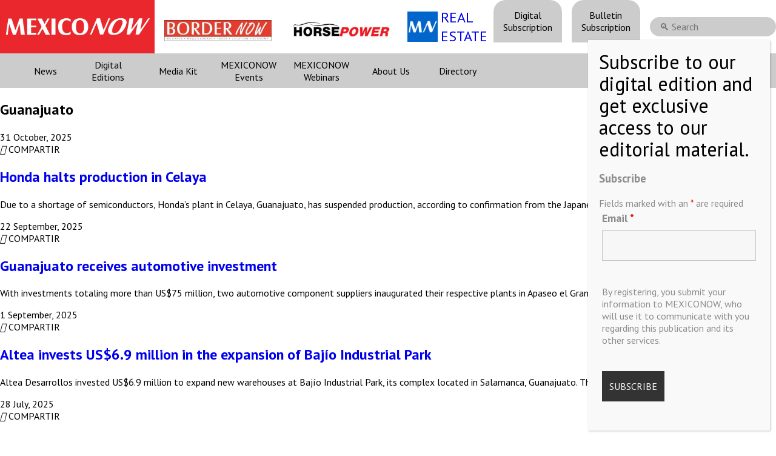

--- FILE ---
content_type: text/html; charset=UTF-8
request_url: https://mexico-now.com/tag/guanajuato/
body_size: 15645
content:
 <!DOCTYPE html><html lang="en-US"><head><meta charset="UTF-8" /><meta name="google-site-verification" content="KovDJSQk2Ef-8doLU0Wu6W-3OGyQyg16BTK__fCroPs" /><meta name="viewport" content="width=device-width, initial-scale=1, maximum-scale=1, user-scalable=no"><link media="all" href="https://mexico-now.com/wp-content/cache/autoptimize/css/autoptimize_9e86a7b7769b55cb82cf15903dda06f6.css" rel="stylesheet"><link media="screen" href="https://mexico-now.com/wp-content/cache/autoptimize/css/autoptimize_1ebe170ffbad94e6d35d2656735ae2b2.css" rel="stylesheet"><title> Guanajuato Archives - MEXICONOW</title><link rel="icon" type="image/png" href="https://mexico-now.com/wp-content/themes/mexiconowwpnew/images/favicon.png"><link rel="pingback" href="https://mexico-now.com/xmlrpc.php" /><link href="https://fonts.googleapis.com/icon?family=Material+Icons"
 rel="stylesheet">  <script src="https://code.jquery.com/jquery-3.5.1.min.js"></script> <meta name='robots' content='index, follow, max-image-preview:large, max-snippet:-1, max-video-preview:-1' /><meta http-equiv="x-dns-prefetch-control" content="off"><link rel="canonical" href="https://mexico-now.com/tag/guanajuato/" /><link rel="next" href="https://mexico-now.com/tag/guanajuato/page/2/" /><meta property="og:locale" content="en_US" /><meta property="og:type" content="article" /><meta property="og:title" content="Guanajuato Archives - MEXICONOW" /><meta property="og:url" content="https://mexico-now.com/tag/guanajuato/" /><meta property="og:site_name" content="MEXICONOW" /><meta property="og:image" content="https://mexico-now.com/wp-content/uploads/2024/06/logo.jpg" /><meta property="og:image:width" content="1150" /><meta property="og:image:height" content="225" /><meta property="og:image:type" content="image/jpeg" /><meta name="twitter:card" content="summary_large_image" /><meta name="twitter:site" content="@onlinemexiconow" /> <script type="application/ld+json" class="yoast-schema-graph">{"@context":"https://schema.org","@graph":[{"@type":"CollectionPage","@id":"https://mexico-now.com/tag/guanajuato/","url":"https://mexico-now.com/tag/guanajuato/","name":"Guanajuato Archives - MEXICONOW","isPartOf":{"@id":"https://mexico-now.com/#website"},"primaryImageOfPage":{"@id":"https://mexico-now.com/tag/guanajuato/#primaryimage"},"image":{"@id":"https://mexico-now.com/tag/guanajuato/#primaryimage"},"thumbnailUrl":"https://mexico-now.com/wp-content/uploads/2025/10/descarga.jpeg","breadcrumb":{"@id":"https://mexico-now.com/tag/guanajuato/#breadcrumb"},"inLanguage":"en-US"},{"@type":"ImageObject","inLanguage":"en-US","@id":"https://mexico-now.com/tag/guanajuato/#primaryimage","url":"https://mexico-now.com/wp-content/uploads/2025/10/descarga.jpeg","contentUrl":"https://mexico-now.com/wp-content/uploads/2025/10/descarga.jpeg","width":1280,"height":771},{"@type":"BreadcrumbList","@id":"https://mexico-now.com/tag/guanajuato/#breadcrumb","itemListElement":[{"@type":"ListItem","position":1,"name":"Home","item":"https://mexico-now.com/"},{"@type":"ListItem","position":2,"name":"Guanajuato"}]},{"@type":"WebSite","@id":"https://mexico-now.com/#website","url":"https://mexico-now.com/","name":"MEXICONOW","description":"Mexico&#039;s Leading International Business Magazine","publisher":{"@id":"https://mexico-now.com/#organization"},"potentialAction":[{"@type":"SearchAction","target":{"@type":"EntryPoint","urlTemplate":"https://mexico-now.com/?s={search_term_string}"},"query-input":{"@type":"PropertyValueSpecification","valueRequired":true,"valueName":"search_term_string"}}],"inLanguage":"en-US"},{"@type":"Organization","@id":"https://mexico-now.com/#organization","name":"MEXICONOW","url":"https://mexico-now.com/","logo":{"@type":"ImageObject","inLanguage":"en-US","@id":"https://mexico-now.com/#/schema/logo/image/","url":"https://mexico-now.com/wp-content/uploads/2024/06/logo.jpg","contentUrl":"https://mexico-now.com/wp-content/uploads/2024/06/logo.jpg","width":1150,"height":225,"caption":"MEXICONOW"},"image":{"@id":"https://mexico-now.com/#/schema/logo/image/"},"sameAs":["https://x.com/onlinemexiconow","https://www.linkedin.com/company/mexiconow/","https://www.instagram.com/onlinemexiconow/"]}]}</script> <link rel='dns-prefetch' href='//cdnjs.cloudflare.com' /><link rel="alternate" type="application/rss+xml" title="MEXICONOW &raquo; Guanajuato Tag Feed" href="https://mexico-now.com/tag/guanajuato/feed/" /><link rel='stylesheet' id='lightgallery-css' href='https://cdnjs.cloudflare.com/ajax/libs/lightgallery/2.4.0-beta.0/css/lightgallery-bundle.min.css?ver=6.8.3' type='text/css' media='all' /><link rel='stylesheet' id='visual-portfolio-block-filter-by-category-css' href='https://mexico-now.com/wp-content/cache/autoptimize/css/autoptimize_single_7321b36910ee8fa38d24d1b224fad2f1.css?ver=1752677011' type='text/css' media='all' /><link rel='stylesheet' id='visual-portfolio-block-pagination-css' href='https://mexico-now.com/wp-content/cache/autoptimize/css/autoptimize_single_ea7b49b99fd7ea0d9a23610549e7787f.css?ver=1752677011' type='text/css' media='all' /><link rel='stylesheet' id='visual-portfolio-block-sort-css' href='https://mexico-now.com/wp-content/cache/autoptimize/css/autoptimize_single_5864cf2db2685c41cc13683f786fd978.css?ver=1752677011' type='text/css' media='all' /><link rel='stylesheet' id='dashicons-css' href='https://mexico-now.com/wp-includes/css/dashicons.min.css?ver=6.8.3' type='text/css' media='all' /><link rel='stylesheet' id='nf-display-css' href='https://mexico-now.com/wp-content/cache/autoptimize/css/autoptimize_single_69b1468eb18232ff3b68af482d2db2ef.css?ver=6.8.3' type='text/css' media='all' /><link rel='stylesheet' id='nf-font-awesome-css' href='https://mexico-now.com/wp-content/plugins/ninja-forms/assets/css/font-awesome.min.css?ver=6.8.3' type='text/css' media='all' /><link rel='stylesheet' id='popup-maker-site-css' href='https://mexico-now.com/wp-content/cache/autoptimize/css/autoptimize_single_528f301e1516f72d272d38a7716ca16b.css?generated=1756744514&#038;ver=1.21.5' type='text/css' media='all' /><link rel='stylesheet' id='a3a3_lazy_load-css' href='//mexico-now.com/wp-content/uploads/sass/a3_lazy_load.min.css?ver=1614270978' type='text/css' media='all' /> <script type="text/javascript" defer src="https://mexico-now.com/wp-includes/js/jquery/jquery.min.js?ver=3.7.1" id="jquery-core-js"></script> <script type="text/javascript" defer src="https://mexico-now.com/wp-includes/js/underscore.min.js?ver=1.13.7" id="underscore-js"></script> <script type="text/javascript" defer src="https://mexico-now.com/wp-includes/js/backbone.min.js?ver=1.6.0" id="backbone-js"></script> <script type="text/javascript" id="nf-front-end-js-extra">var nfi18n = {"ninjaForms":"Ninja Forms","changeEmailErrorMsg":"Please enter a valid email address!","changeDateErrorMsg":"Please enter a valid date!","confirmFieldErrorMsg":"These fields must match!","fieldNumberNumMinError":"Number Min Error","fieldNumberNumMaxError":"Number Max Error","fieldNumberIncrementBy":"Please increment by ","fieldTextareaRTEInsertLink":"Insert Link","fieldTextareaRTEInsertMedia":"Insert Media","fieldTextareaRTESelectAFile":"Select a file","formErrorsCorrectErrors":"Please correct errors before submitting this form.","formHoneypot":"If you are a human seeing this field, please leave it empty.","validateRequiredField":"This is a required field.","honeypotHoneypotError":"Honeypot Error","fileUploadOldCodeFileUploadInProgress":"File Upload in Progress.","fileUploadOldCodeFileUpload":"FILE UPLOAD","currencySymbol":"$","fieldsMarkedRequired":"Fields marked with an <span class=\"ninja-forms-req-symbol\">*<\/span> are required","thousands_sep":",","decimal_point":".","siteLocale":"en_US","dateFormat":"m\/d\/Y","startOfWeek":"1","of":"of","previousMonth":"Previous Month","nextMonth":"Next Month","months":["January","February","March","April","May","June","July","August","September","October","November","December"],"monthsShort":["Jan","Feb","Mar","Apr","May","Jun","Jul","Aug","Sep","Oct","Nov","Dec"],"weekdays":["Sunday","Monday","Tuesday","Wednesday","Thursday","Friday","Saturday"],"weekdaysShort":["Sun","Mon","Tue","Wed","Thu","Fri","Sat"],"weekdaysMin":["Su","Mo","Tu","We","Th","Fr","Sa"],"recaptchaConsentMissing":"reCaptcha validation couldn't load.","recaptchaMissingCookie":"reCaptcha v3 validation couldn't load the cookie needed to submit the form.","recaptchaConsentEvent":"Accept reCaptcha cookies before sending the form."};
var nfFrontEnd = {"adminAjax":"https:\/\/mexico-now.com\/wp-admin\/admin-ajax.php","ajaxNonce":"313de6b4ef","requireBaseUrl":"https:\/\/mexico-now.com\/wp-content\/plugins\/ninja-forms\/assets\/js\/","use_merge_tags":{"user":{"address":"address","textbox":"textbox","button":"button","checkbox":"checkbox","city":"city","confirm":"confirm","date":"date","email":"email","firstname":"firstname","html":"html","hcaptcha":"hcaptcha","hidden":"hidden","lastname":"lastname","listcheckbox":"listcheckbox","listcountry":"listcountry","listimage":"listimage","listmultiselect":"listmultiselect","listradio":"listradio","listselect":"listselect","liststate":"liststate","note":"note","number":"number","password":"password","passwordconfirm":"passwordconfirm","product":"product","quantity":"quantity","recaptcha":"recaptcha","recaptcha_v3":"recaptcha_v3","repeater":"repeater","shipping":"shipping","signature":"signature","spam":"spam","starrating":"starrating","submit":"submit","terms":"terms","textarea":"textarea","total":"total","turnstile":"turnstile","unknown":"unknown","zip":"zip","hr":"hr"},"post":{"address":"address","textbox":"textbox","button":"button","checkbox":"checkbox","city":"city","confirm":"confirm","date":"date","email":"email","firstname":"firstname","html":"html","hcaptcha":"hcaptcha","hidden":"hidden","lastname":"lastname","listcheckbox":"listcheckbox","listcountry":"listcountry","listimage":"listimage","listmultiselect":"listmultiselect","listradio":"listradio","listselect":"listselect","liststate":"liststate","note":"note","number":"number","password":"password","passwordconfirm":"passwordconfirm","product":"product","quantity":"quantity","recaptcha":"recaptcha","recaptcha_v3":"recaptcha_v3","repeater":"repeater","shipping":"shipping","signature":"signature","spam":"spam","starrating":"starrating","submit":"submit","terms":"terms","textarea":"textarea","total":"total","turnstile":"turnstile","unknown":"unknown","zip":"zip","hr":"hr"},"system":{"address":"address","textbox":"textbox","button":"button","checkbox":"checkbox","city":"city","confirm":"confirm","date":"date","email":"email","firstname":"firstname","html":"html","hcaptcha":"hcaptcha","hidden":"hidden","lastname":"lastname","listcheckbox":"listcheckbox","listcountry":"listcountry","listimage":"listimage","listmultiselect":"listmultiselect","listradio":"listradio","listselect":"listselect","liststate":"liststate","note":"note","number":"number","password":"password","passwordconfirm":"passwordconfirm","product":"product","quantity":"quantity","recaptcha":"recaptcha","recaptcha_v3":"recaptcha_v3","repeater":"repeater","shipping":"shipping","signature":"signature","spam":"spam","starrating":"starrating","submit":"submit","terms":"terms","textarea":"textarea","total":"total","turnstile":"turnstile","unknown":"unknown","zip":"zip","hr":"hr"},"fields":{"address":"address","textbox":"textbox","button":"button","checkbox":"checkbox","city":"city","confirm":"confirm","date":"date","email":"email","firstname":"firstname","html":"html","hcaptcha":"hcaptcha","hidden":"hidden","lastname":"lastname","listcheckbox":"listcheckbox","listcountry":"listcountry","listimage":"listimage","listmultiselect":"listmultiselect","listradio":"listradio","listselect":"listselect","liststate":"liststate","note":"note","number":"number","password":"password","passwordconfirm":"passwordconfirm","product":"product","quantity":"quantity","recaptcha":"recaptcha","recaptcha_v3":"recaptcha_v3","repeater":"repeater","shipping":"shipping","signature":"signature","spam":"spam","starrating":"starrating","submit":"submit","terms":"terms","textarea":"textarea","total":"total","turnstile":"turnstile","unknown":"unknown","zip":"zip","hr":"hr"},"calculations":{"html":"html","hidden":"hidden","note":"note","unknown":"unknown"}},"opinionated_styles":"light","filter_esc_status":"false","nf_consent_status_response":[]};
var nfInlineVars = [];</script> <link rel="https://api.w.org/" href="https://mexico-now.com/wp-json/" /><link rel="alternate" title="JSON" type="application/json" href="https://mexico-now.com/wp-json/wp/v2/tags/215" /><link rel="EditURI" type="application/rsd+xml" title="RSD" href="https://mexico-now.com/xmlrpc.php?rsd" />  <script type='text/javascript'>var VPData = {"version":"3.3.16","pro":false,"__":{"couldnt_retrieve_vp":"Couldn't retrieve Visual Portfolio ID.","pswp_close":"Close (Esc)","pswp_share":"Share","pswp_fs":"Toggle fullscreen","pswp_zoom":"Zoom in\/out","pswp_prev":"Previous (arrow left)","pswp_next":"Next (arrow right)","pswp_share_fb":"Share on Facebook","pswp_share_tw":"Tweet","pswp_share_x":"X","pswp_share_pin":"Pin it","pswp_download":"Download","fancybox_close":"Close","fancybox_next":"Next","fancybox_prev":"Previous","fancybox_error":"The requested content cannot be loaded. <br \/> Please try again later.","fancybox_play_start":"Start slideshow","fancybox_play_stop":"Pause slideshow","fancybox_full_screen":"Full screen","fancybox_thumbs":"Thumbnails","fancybox_download":"Download","fancybox_share":"Share","fancybox_zoom":"Zoom"},"settingsPopupGallery":{"enable_on_wordpress_images":false,"vendor":"photoswipe","deep_linking":false,"deep_linking_url_to_share_images":false,"show_arrows":true,"show_counter":true,"show_zoom_button":true,"show_fullscreen_button":true,"show_share_button":false,"show_close_button":true,"show_thumbs":true,"show_download_button":false,"show_slideshow":false,"click_to_zoom":true,"restore_focus":true},"screenSizes":[320,576,768,992,1200]};</script> <noscript><style type="text/css">.vp-portfolio__preloader-wrap{display:none}.vp-portfolio__filter-wrap,.vp-portfolio__items-wrap,.vp-portfolio__pagination-wrap,.vp-portfolio__sort-wrap{opacity:1;visibility:visible}.vp-portfolio__item .vp-portfolio__item-img noscript+img,.vp-portfolio__thumbnails-wrap{display:none}</style></noscript> <script>document.documentElement.classList.add(
				'vp-lazyload-enabled'
			);</script> </head><body class="archive tag tag-guanajuato tag-215 wp-theme-mexiconowwpnew"><main><header><div class="top"><div class="logos"> <a class='logo_container' href="/"><div class="logo"></div></a> <a class='bn-logo' href="https://border-now.com/" target="_blank" rel="noopener noreferrer"> <img src="https://mexico-now.com/wp-content/themes/mexiconowwpnew/images/bn.jpg" alt="BORDERNOW" height="34" style='margin-top: 0.7rem'> </a> <a class='hp-logo' href="https://horsepowermexico.com/" target="_blank" rel="noopener noreferrer"> <img src="https://mexico-now.com/wp-content/themes/mexiconowwpnew/images/hp.jpg" alt="HORSEPOWER" height="34" style='margin-top: 0.7rem'> </a><ul class="menu-menu-header menu menu-remnow"><li id="menu-item-7561" class="menu-item menu-item-type-post_type menu-item-object-page menu-item-7562"> <a style="display: flex; flex-direction: row; align-items: center; margin: 3px 0" href="https://realestatemexiconow.com/"> <img src="https://mexico-now.com/wp-content/themes/mexiconowwpnew/images/ICON-MNRE.jpg" alt=""><div class="MNRE-item-title" >REAL ESTATE</div> </a></li></ul><div class="popup-overlay"><div class="cover_mnre"><div class="popup"> <button class="close-popup">Close</button><div class="popup-content"><div class="popup-header"><h2>Discover MEXICONOW</h2> <img src="https://mexico-now.com/wp-content/themes/mexiconowwpnew/images/logo-mnre.jpg" alt="MEXICONOW Real Estate"><h2>Real Estate</h2></div><div class="popup-center"><div class="left"><p>Find manufacturing and logistics facilities, in industrial parks across Mexico. Connect with the perfect space for your business.</p><p>The new digital platform connecting investors and developers with the best industrial and logistics real estate opportunities across Mexico.</p><p>Explore an interactive map of available facilities, industrial parks, and projects under development. Find your next strategic location with reliable, up-to-date data — powered by <span style='font-weight: bold; color: #e9272d;'>MEXICO<i>NOW</i></span>, the leading organization promoting foreign investment and industrial growth in Mexico.</p><div class='contact'><p>Ready to explore real estate opportunities in Mexico? Get in touch with our experienced team.</p><div style='display: flex; align-items: center; flex-direction: row; text-align: center; font-size: 1.2rem;'> <img src="https://mexico-now.com/wp-content/themes/mexiconowwpnew/images/placeholder_1.jpg" alt="MEXICONOW Real Estate Agent Myriam Diharce" style="width:80px; display:block; margin: 1rem; border-radius: 50%;" /><div style='margin-left: 1rem; text-align: left;'> Myriam Diharce<br/> Phone: <a href="tel:+19154127155">+1 915 412 7155</a> <br/> Email: <a href="mailto:myriamd@mexiconow.mx">myriamd@mexiconow.mx</a></div></div></div></div><div class="right"> <img src="https://mexico-now.com/wp-content/themes/mexiconowwpnew/images/mnre_1.jpg" alt="MEXICONOW Real Estate" style="width:100%; display:block; margin: 1rem;"></div></div></div></div></div></div> <script>jQuery(document).ready(function($) {
							$('.menu-remnow-').on('click', function(e) {
								e.preventDefault();
								$('.popup-overlay').fadeIn();
							});
							$('.close-popup-').on('click', function(e) {
								e.preventDefault();
								$('.popup-overlay').fadeOut();
							});
						});</script> </div><nav id='menu_top'><div class="menu-menu-top-container"><ul id="menu-menu-top" class="menu"><li id="menu-item-14781" class="menu-item menu-item-type-post_type menu-item-object-page menu-item-14781"><a href="https://mexico-now.com/register/">Digital Subscription</a></li><li id="menu-item-14782" class="menu-item menu-item-type-custom menu-item-object-custom menu-item-14782"><a target="_blank" href="https://visitor.r20.constantcontact.com/manage/optin?v=[base64]%3D">Bulletin Subscription</a></li></ul></div><div id="buscador"><div><section class="search"><form role="search" method="get" id="search-form" action="https://mexico-now.com/" > <label class="screen-reader-text" for="s"></label> <input type="search" value="" name="s" id="s" placeholder="🔍 Search" /></form></section></div></div></nav><div class="redes"> <a href="https://twitter.com/onlinemexiconow" rel="noreferrer noopener" target='_blank'><img src="https://mexico-now.com/wp-content/themes/mexiconowwpnew/images/001-twitter.png" alt="Twitter" width="40px" height="40px" /></a> <a href="https://www.instagram.com/onlinemexiconow/" rel="noreferrer noopener" target='_blank'><img src="https://mexico-now.com/wp-content/themes/mexiconowwpnew/images/002-instagram.png" alt="Instagram" width="40px" height="40px" /></a> <a href="https://www.linkedin.com/company/mexiconow" rel="noreferrer noopener" target='_blank' ><img src="https://mexico-now.com/wp-content/themes/mexiconowwpnew/images/003-linkedin.png" alt="Linkedin" width="40px" height="40px" /></a></div></div><div class="content"><nav id='menu_desktop'><div class="menu-menu-header-container"><ul id="menu-menu-header" class="menu"><li id="menu-item-6264" class="menu-item menu-item-type-custom menu-item-object-custom menu-item-has-children menu-item-6264"><a href="#">News</a><ul class="sub-menu"><li id="menu-item-6591" class="menu-item menu-item-type-post_type menu-item-object-page menu-item-6591"><a href="https://mexico-now.com/news/">Latest News</a></li><li id="menu-item-6266" class="menu-item menu-item-type-taxonomy menu-item-object-category menu-item-6266"><a href="https://mexico-now.com/category/aerospace/">Aerospace</a></li><li id="menu-item-6265" class="menu-item menu-item-type-taxonomy menu-item-object-category menu-item-6265"><a href="https://mexico-now.com/category/automotive/">Automotive</a></li><li id="menu-item-6466" class="menu-item menu-item-type-taxonomy menu-item-object-category menu-item-6466"><a href="https://mexico-now.com/category/technology/">Technology</a></li><li id="menu-item-6467" class="menu-item menu-item-type-taxonomy menu-item-object-category menu-item-6467"><a href="https://mexico-now.com/category/border-news/">Border News</a></li><li id="menu-item-6270" class="menu-item menu-item-type-taxonomy menu-item-object-category menu-item-6270"><a href="https://mexico-now.com/category/mexicos-economy/">Mexico&#8217;s Economy</a></li><li id="menu-item-6269" class="menu-item menu-item-type-taxonomy menu-item-object-category menu-item-6269"><a href="https://mexico-now.com/category/logistic/">Logistics</a></li><li id="menu-item-6468" class="menu-item menu-item-type-taxonomy menu-item-object-category menu-item-6468"><a href="https://mexico-now.com/category/export/">Export</a></li><li id="menu-item-6271" class="menu-item menu-item-type-taxonomy menu-item-object-category menu-item-6271"><a href="https://mexico-now.com/category/supply-chain/">Supply Chain</a></li></ul></li><li id="menu-item-6325" class="menu-item menu-item-type-post_type menu-item-object-page menu-item-6325"><a href="https://mexico-now.com/magazines/">Digital Editions</a></li><li id="menu-item-6438" class="menu-item menu-item-type-post_type menu-item-object-page menu-item-6438"><a href="https://mexico-now.com/media-kit/">Media Kit</a></li><li id="menu-item-6461" class="menu-item menu-item-type-post_type menu-item-object-page menu-item-6461"><a href="https://mexico-now.com/mn-events/">MEXICONOW Events</a></li><li id="menu-item-9885" class="menu-item menu-item-type-post_type menu-item-object-page menu-item-9885"><a href="https://mexico-now.com/webinars/">MEXICONOW Webinars</a></li><li id="menu-item-6456" class="menu-item menu-item-type-post_type menu-item-object-page menu-item-6456"><a href="https://mexico-now.com/about-us/">About Us</a></li><li id="menu-item-7561" class="menu-item menu-item-type-post_type menu-item-object-page menu-item-7561"><a href="https://mexico-now.com/directory/">Directory</a></li></ul></div><div class="redes"> <a href="https://twitter.com/onlinemexiconow" rel="noreferrer noopener" target='_blank'><img src="https://mexico-now.com/wp-content/themes/mexiconowwpnew/images/001-twitter.png" alt="Twitter" width="40px" height="40px" /></a> <a href="https://www.instagram.com/onlinemexiconow/" rel="noreferrer noopener" target='_blank'><img src="https://mexico-now.com/wp-content/themes/mexiconowwpnew/images/002-instagram.png" alt="Instagram" width="40px" height="40px" /></a> <a href="https://www.linkedin.com/company/mexiconow" rel="noreferrer noopener" target='_blank' ><img src="https://mexico-now.com/wp-content/themes/mexiconowwpnew/images/003-linkedin.png" alt="Linkedin" width="40px" height="40px" /></a></div></nav><nav id='menu_movil'><div id="menuToggle"> <input id='menucheckbox' type="checkbox" /> <span></span> <span></span> <span></span><ul id="menu"><div class="magazine_menu"><div class="title">New edition MEXICONOW MAGAZINE</div> <a href="https://mexico-now.com/mexiconow-magazine-135/" class='atitle amexiconow' > <img width="785" height="1024" src="//mexico-now.com/wp-content/plugins/a3-lazy-load/assets/images/lazy_placeholder.gif" data-lazy-type="image" data-src="https://mexico-now.com/wp-content/uploads/2025/08/MN_135-785x1024.jpg" class="lazy lazy-hidden attachment-large size-large wp-post-image" alt="" decoding="async" fetchpriority="high" srcset="" data-srcset="https://mexico-now.com/wp-content/uploads/2025/08/MN_135-785x1024.jpg 785w, https://mexico-now.com/wp-content/uploads/2025/08/MN_135-230x300.jpg 230w, https://mexico-now.com/wp-content/uploads/2025/08/MN_135-768x1002.jpg 768w, https://mexico-now.com/wp-content/uploads/2025/08/MN_135-500x653.jpg 500w, https://mexico-now.com/wp-content/uploads/2025/08/MN_135-800x1044.jpg 800w, https://mexico-now.com/wp-content/uploads/2025/08/MN_135.jpg 1000w" sizes="(max-width: 785px) 100vw, 785px" /><noscript><img width="785" height="1024" src="https://mexico-now.com/wp-content/uploads/2025/08/MN_135-785x1024.jpg" class="attachment-large size-large wp-post-image" alt="" decoding="async" fetchpriority="high" srcset="https://mexico-now.com/wp-content/uploads/2025/08/MN_135-785x1024.jpg 785w, https://mexico-now.com/wp-content/uploads/2025/08/MN_135-230x300.jpg 230w, https://mexico-now.com/wp-content/uploads/2025/08/MN_135-768x1002.jpg 768w, https://mexico-now.com/wp-content/uploads/2025/08/MN_135-500x653.jpg 500w, https://mexico-now.com/wp-content/uploads/2025/08/MN_135-800x1044.jpg 800w, https://mexico-now.com/wp-content/uploads/2025/08/MN_135.jpg 1000w" sizes="(max-width: 785px) 100vw, 785px" /></noscript> </a> <a class='btn_click' href="https://mexico-now.com/mexiconow-magazine-135/" class='btn_click' >READ <i>NOW</i></a></div><div class="menu-menu-header-container"><ul id="menu-menu-header-1" class="menu"><li class="menu-item menu-item-type-post_type menu-item-object-page menu-item-6325"> <a href="https://mexico-now.com/magazines/">Digital Editions</a></li><li class="menu-item menu-item-type-post_type menu-item-object-page menu-item-6461"> <a href="https://mexico-now.com/mn-events/">MEXICONOW Events</a></li><li class="menu-item menu-item-type-post_type menu-item-object-page menu-item-6591"> <a href="https://mexico-now.com/news/">Latest News</a></li><li class="menu-item menu-item-type-taxonomy menu-item-object-category menu-item-6266"> <a href="https://mexico-now.com/category/aerospace/">Aerospace</a></li><li class="menu-item menu-item-type-taxonomy menu-item-object-category menu-item-6265"> <a href="https://mexico-now.com/category/automotive/">Automotive</a></li><li class="menu-item menu-item-type-taxonomy menu-item-object-category menu-item-6467"> <a href="https://mexico-now.com/category/border-news/">Border News</a></li><li class="menu-item menu-item-type-taxonomy menu-item-object-category menu-item-6269"> <a href="https://mexico-now.com/category/logistic/">Logistics</a></li><li class="menu-item menu-item-type-post_type menu-item-object-page menu-item-6438"> <a href="https://mexico-now.com/media-kit/">Media Kit</a></li><li class="menu-item menu-item-type-post_type menu-item-object-page menu-item-6456"> <a href="https://mexico-now.com/about-us/">About Us</a></li></ul></div><li> <a href="https://border-now.com/" target="_blank" rel="noopener noreferrer"> <img src="https://mexico-now.com/wp-content/themes/mexiconowwpnew/images/bn.jpg" alt="BORDERNOW"> </a></li></ul></div></nav></div></header><main><div class="container"><div class="row"><div class="cat_title col-xs-12"><h2>Guanajuato</h2></div></div><div class="row"><div id="bottom" class="container col-md-9"><div id="col_2" class="col-xs-12 col-sm-12 col-md-12"><div id="cont_fat" class="new"><div id="cat_content" class="new_top--content"><div class="share"><div class="new_top--date"> 31 October, 2025</div> <a data-href="" data-title="Honda halts production in Celaya" class="new_top--share"> <i class="fas fa-share"></i> COMPARTIR </a></div><div class="cont"> <a href="https://mexico-now.com/honda-halts-production-in-celaya/"><h2>Honda halts production in Celaya</h2></a><p>Due to a shortage of semiconductors, Honda&#8217;s plant in Celaya, Guanajuato, has suspended production, according to confirmation from the Japanese&#8230;</p></div><div class='thumb_lp principal' style='background-image:url(https://mexico-now.com/wp-content/uploads/2025/10/descarga.jpeg)'></div></div></div></div><div id="col_2" class="col-xs-12 col-sm-12 col-md-12"><div id="cont_fat" class="new"><div id="cat_content" class="new_top--content"><div class="share"><div class="new_top--date"> 22 September, 2025</div> <a data-href="" data-title="Guanajuato receives automotive investment" class="new_top--share"> <i class="fas fa-share"></i> COMPARTIR </a></div><div class="cont"> <a href="https://mexico-now.com/guanajuato-receives-automotive-investment/"><h2>Guanajuato receives automotive investment</h2></a><p>With investments totaling more than US$75 million, two automotive component suppliers inaugurated their respective plants in Apaseo el Grande, Guanajuato,&#8230;</p></div><div class='thumb_lp principal' style='background-image:url(https://mexico-now.com/wp-content/uploads/2025/09/Mubea-2.jpg)'></div></div></div></div><div id="col_2" class="col-xs-12 col-sm-12 col-md-12"><div id="cont_fat" class="new"><div id="cat_content" class="new_top--content"><div class="share"><div class="new_top--date"> 1 September, 2025</div> <a data-href="" data-title="Altea invests US$6.9 million in the expansion of Bajío Industrial Park" class="new_top--share"> <i class="fas fa-share"></i> COMPARTIR </a></div><div class="cont"> <a href="https://mexico-now.com/altea-invests-us6-9-million-in-the-expansion-of-bajio-industrial-park/"><h2>Altea invests US$6.9 million in the expansion of Bajío Industrial Park</h2></a><p>Altea Desarrollos invested US$6.9 million to expand new warehouses at Bajío Industrial Park, its complex located in Salamanca, Guanajuato. This&#8230;</p></div><div class='thumb_lp principal' style='background-image:url(https://mexico-now.com/wp-content/uploads/2025/09/Bajio-Industrial-Park-2.jpeg)'></div></div></div></div><div id="col_2" class="col-xs-12 col-sm-12 col-md-12"><div id="cont_fat" class="new"><div id="cat_content" class="new_top--content"><div class="share"><div class="new_top--date"> 28 July, 2025</div> <a data-href="" data-title="SK Tec Expands Operations in Irapuato" class="new_top--share"> <i class="fas fa-share"></i> COMPARTIR </a></div><div class="cont"> <a href="https://mexico-now.com/sk-tec-expands-operations-in-irapuato/"><h2>SK Tec Expands Operations in Irapuato</h2></a><p>The manufacturing company SK Tec Mexicana, a subsidiary of Sankyo Kogyo Co., Ltd, inaugurated an expansion of its plant located&#8230;</p></div><div class='thumb_lp principal' style='background-image:url(https://mexico-now.com/wp-content/uploads/2025/07/SK-Tec-Irapuato.jpg)'></div></div></div></div><div id="col_2" class="col-xs-12 col-sm-12 col-md-12"><div id="cont_fat" class="new"><div id="cat_content" class="new_top--content"><div class="share"><div class="new_top--date"> 14 July, 2025</div> <a data-href="" data-title="General Motors Halts Operations in Silao" class="new_top--share"> <i class="fas fa-share"></i> COMPARTIR </a></div><div class="cont"> <a href="https://mexico-now.com/general-motors-halts-operations-in-silao/"><h2>General Motors Halts Operations in Silao</h2></a><p>General Motors halted operations at its pickup truck assembly plant in Silao, Guanajuato, during the first two weeks of July&#8230;</p></div><div class='thumb_lp principal' style='background-image:url(https://mexico-now.com/wp-content/uploads/2025/07/DJI_0020.jpg)'></div></div></div></div><div id="col_2" class="col-xs-12 col-sm-12 col-md-12"><div id="cont_fat" class="new"><div id="cat_content" class="new_top--content"><div class="share"><div class="new_top--date"> 19 June, 2025</div> <a data-href="" data-title="Guanajuato confident of maintaining foreign investment flow" class="new_top--share"> <i class="fas fa-share"></i> COMPARTIR </a></div><div class="cont"> <a href="https://mexico-now.com/guanajuato-confident-of-maintaining-foreign-investment-flow/"><h2>Guanajuato confident of maintaining foreign investment flow</h2></a><p>Guanajuato will remain a reliable destination for Foreign Direct Investment (FDI), with working tours and active efforts to attract companies,&#8230;</p></div><div class='thumb_lp principal' style='background-image:url(https://mexico-now.com/wp-content/uploads/2025/06/0fe9055361b0bfc23a27abf19f71ad6d58ceb7e677b9bb15c1f10edb.jpg)'></div></div></div></div><div id="col_2" class="col-xs-12 col-sm-12 col-md-12"><div id="cont_fat" class="new"><div id="cat_content" class="new_top--content"><div class="share"><div class="new_top--date"> 2 June, 2025</div> <a data-href="" data-title="TYW Manufacturing invests US$50 million in Irapuato" class="new_top--share"> <i class="fas fa-share"></i> COMPARTIR </a></div><div class="cont"> <a href="https://mexico-now.com/tyw-manufacturing-invests-us50-million-in-irapuato/"><h2>TYW Manufacturing invests US$50 million in Irapuato</h2></a><p>With an investment of US$50 million and the creation of 1,000 direct jobs, Chinese company TYW Manufacturing has opened its&#8230;</p></div><div class='thumb_lp principal' style='background-image:url(https://mexico-now.com/wp-content/uploads/2025/06/03-1.jpg)'></div></div></div></div><div id="col_2" class="col-xs-12 col-sm-12 col-md-12"><div id="cont_fat" class="new"><div id="cat_content" class="new_top--content"><div class="share"><div class="new_top--date"> 26 May, 2025</div> <a data-href="" data-title="NHK Spring Mexico inaugurates plant in Irapuato" class="new_top--share"> <i class="fas fa-share"></i> COMPARTIR </a></div><div class="cont"> <a href="https://mexico-now.com/nhk-spring-mexico-inaugurates-plant-in-irapuato/"><h2>NHK Spring Mexico inaugurates plant in Irapuato</h2></a><p>The Governor of Guanajuato, Libia Dennise García Muñoz Ledo, led the inauguration ceremony of NHK Spring Mexico&#8217;s Motor Core production&#8230;</p></div><div class='thumb_lp principal' style='background-image:url(https://mexico-now.com/wp-content/uploads/2025/05/NHK-Spring-Mexico.jpg)'></div></div></div></div><div id="col_2" class="col-xs-12 col-sm-12 col-md-12"><div id="cont_fat" class="new"><div id="cat_content" class="new_top--content"><div class="share"><div class="new_top--date"> 23 May, 2025</div> <a data-href="" data-title="Celaya boosts aerospace industry with the manufacture of the Halcón 2" class="new_top--share"> <i class="fas fa-share"></i> COMPARTIR </a></div><div class="cont"> <a href="https://mexico-now.com/celaya-boosts-aerospace-industry-with-the-manufacture-of-the-halcon-2/"><h2>Celaya boosts aerospace industry with the manufacture of the Halcón 2</h2></a><p>The municipal president, Juan Miguel Ramírez, visited the facilities of Horizontec, a company located at the Celaya aerodrome where the&#8230;</p></div><div class='thumb_lp principal' style='background-image:url(https://mexico-now.com/wp-content/uploads/2025/05/impul-1160x671-1.jpg)'></div></div></div></div><div id="col_2" class="col-xs-12 col-sm-12 col-md-12"><div id="cont_fat" class="new"><div id="cat_content" class="new_top--content"><div class="share"><div class="new_top--date"> 16 May, 2025</div> <a data-href="" data-title="Guanajuato offers 3,650 hectares available in 47 industrial parks to attract investments" class="new_top--share"> <i class="fas fa-share"></i> COMPARTIR </a></div><div class="cont"> <a href="https://mexico-now.com/guanajuato-offers-3650-hectares-available-in-47-industrial-parks-to-attract-investments/"><h2>Guanajuato offers 3,650 hectares available in 47 industrial parks to attract investments</h2></a><p>With a total area of more than 7,100 hectares distributed across 47 industrial parks located in 17 municipalities, Guanajuato has&#8230;</p></div><div class='thumb_lp principal' style='background-image:url(https://mexico-now.com/wp-content/uploads/2025/05/WhatsApp-Image-2022-10-12-at-3.15.50-PM.jpeg)'></div></div></div></div><div id="col_2" class="col-xs-12 col-sm-12 col-md-12"><div id="cont_fat" class="new"><div id="cat_content" class="new_top--content"><div class="share"><div class="new_top--date"> 12 May, 2025</div> <a data-href="" data-title="Scout Vehicles to Use Engines from Volkswagen Silao Plant" class="new_top--share"> <i class="fas fa-share"></i> COMPARTIR </a></div><div class="cont"> <a href="https://mexico-now.com/scout-vehicles-to-use-engines-from-volkswagen-silao-plant/"><h2>Scout Vehicles to Use Engines from Volkswagen Silao Plant</h2></a><p>Volkswagen subsidiary Scout Motors, a brand of off-road electric vehicles, will use internal combustion engines produced in Silao, Guanajuato, to&#8230;</p></div><div class='thumb_lp principal' style='background-image:url(https://mexico-now.com/wp-content/uploads/2025/05/Motor-EA211-Volkswagen-Silao.jpg)'></div></div></div></div><div id="col_2" class="col-xs-12 col-sm-12 col-md-12"><div id="cont_fat" class="new"><div id="cat_content" class="new_top--content"><div class="share"><div class="new_top--date"> 9 May, 2025</div> <a data-href="" data-title="Senyo and ATECS add US$31 million in investments for Guanajuato" class="new_top--share"> <i class="fas fa-share"></i> COMPARTIR </a></div><div class="cont"> <a href="https://mexico-now.com/senyo-and-atecs-add-us31-million-in-investments-for-guanajuato/"><h2>Senyo and ATECS add US$31 million in investments for Guanajuato</h2></a><p>Osaka-based Senyo Co., Ltd., founded in 1956, confirmed an investment of US$20 million to build a plant in the municipality&#8230;</p></div><div class='thumb_lp principal' style='background-image:url(https://mexico-now.com/wp-content/uploads/2025/05/681d382e5e6ce.jpg)'></div></div></div></div><div id="col_2" class="col-xs-12 col-sm-12 col-md-12"><div id="cont_fat" class="new"><div id="cat_content" class="new_top--content"><div class="share"><div class="new_top--date"> 28 April, 2025</div> <a data-href="" data-title="Thyssenkrupp receives Q1 certification from Ford" class="new_top--share"> <i class="fas fa-share"></i> COMPARTIR </a></div><div class="cont"> <a href="https://mexico-now.com/thyssenkrupp-receives-q1-certification-from-ford/"><h2>Thyssenkrupp receives Q1 certification from Ford</h2></a><p>Guanajuato&#8217;s talent is the main engine that drives the consolidation of a solid, innovative and competitive economy. This was stated&#8230;</p></div><div class='thumb_lp principal' style='background-image:url(https://mexico-now.com/wp-content/uploads/2025/04/Q1-1-scaled-1.jpg)'></div></div></div></div><div id="col_2" class="col-xs-12 col-sm-12 col-md-12"><div id="cont_fat" class="new"><div id="cat_content" class="new_top--content"><div class="share"><div class="new_top--date"> 2 April, 2025</div> <a data-href="" data-title="Grupo GP inaugurates its first Pocket Park in Leon" class="new_top--share"> <i class="fas fa-share"></i> COMPARTIR </a></div><div class="cont"> <a href="https://mexico-now.com/grupo-gp-inaugurates-its-first-pocket-park-in-leon/"><h2>Grupo GP inaugurates its first Pocket Park in Leon</h2></a><p>José María Garza Treviño, president of Grupo GP Construcción y Desarrollos, inaugurated the Pocket Park León industrial park in Guanajuato&#8230;.</p></div><div class='thumb_lp principal' style='background-image:url(https://mexico-now.com/wp-content/uploads/2025/04/Pocket-Park-Leon-2-1000x481-1.jpeg)'></div></div></div></div><div id="col_2" class="col-xs-12 col-sm-12 col-md-12"><div id="cont_fat" class="new"><div id="cat_content" class="new_top--content"><div class="share"><div class="new_top--date"> 27 March, 2025</div> <a data-href="" data-title="Fibra Mty acquires industrial warehouse in Guanajuato for US$105 million" class="new_top--share"> <i class="fas fa-share"></i> COMPARTIR </a></div><div class="cont"> <a href="https://mexico-now.com/fibra-mty-acquires-industrial-warehouse-in-guanajuato-for-us105-million/"><h2>Fibra Mty acquires industrial warehouse in Guanajuato for US$105 million</h2></a><p>Fibra Mty finalized the purchase of an industrial warehouse in León, Guanajuato, for US$105 million. The property, leased by Mercado&#8230;</p></div><div class='thumb_lp principal' style='background-image:url(https://mexico-now.com/wp-content/uploads/2025/03/FIBRAMTY1.jpg)'></div></div></div></div><div class="pagination_box"><div class="nav-previous alignleft"><a href="https://mexico-now.com/tag/guanajuato/page/2/" ><i class="fas fa-arrow-circle-left"></i> Anterior</a></div><div class="nav-next alignright"></div></div></div><div class="col-md-3 col-xs-12"></div></div></div></main><section class="espacio_01"><div></div></section><footer><div class="row"><div class="col-6"><form action="./register" method="get"><div class="suscribe"><h2>Subscribe to our NEWSLETTERS</h2><p>Receive Updates on the latest News!</p> <input type="email" placeholder='Email' name="email" id="email" /> <button class="btn_subs">SUBSCRIBE</button></div></form></div><div class="col-3 our_mission"><h1>Our Mission</></h1><p> We’re in the business of providing relevant information through print and electronic media, organizing events to bring industrial value chain actors together and services to create new business relationships. Our goal is to improve our clients’ competitiveness.</p></div><div class="col-3"><div class="copyright"> Copyright © MEXICONOW All rights reserved 2024 <br> Mexico's Leading International Business Magazine <br> <br> 1-877-864-8528 from the U.S. <br> 800-170-1010 from Mexico <br> <a href='mailto:information@mexiconow.mx'>information@mexiconow.mx</a> <br><br> Servicio Internacional de Informacion S.A de C.V. <br> Altamirano 2306, Altavista, Chihuahua, <br> Chihuahua, Mexico, 31200 <br> See our <a href='/privacy-policy/'>Privacy Policy</a> (<a href="/politicas-de-privacidad/">Spanish</a>) <br> Download our App on IOS OR ANDROID <br></div></div></div></footer></main><div id="videoModal"> <span class="close" onclick="closeModal()">&times;</span><div class="modal-content"><div class="mySlides"> <iframe id="myYTPlayer1" src="https://www.youtube.com/embed/JOG1uMW0tOo?wmode=opaque&version=3&enablejsapi=1" frameborder="0"></iframe></div><div class="mySlides"> <iframe id="myYTPlayer2" src="https://www.youtube.com/embed/PWi4CJEQGs8?wmode=opaque&version=3&enablejsapi=1" frameborder="0"></iframe></div><div class="mySlides"> <iframe id="myYTPlayer3" src="https://www.youtube.com/embed/VbcCXu6kz9Q?wmode=opaque&version=3&enablejsapi=1" frameborder="0"></iframe></div><div class="mySlides"> <iframe id="myYTPlayer4" src="https://www.youtube.com/embed/jEbahWLhHU0?wmode=opaque&version=3&enablejsapi=1" frameborder="0"></iframe></div><div class="mySlides"> <iframe id="myYTPlayer5" src="https://www.youtube.com/embed/Y19EHEOZmtE?wmode=opaque&version=3&enablejsapi=1" frameborder="0"></iframe></div><div class="column"> <img class='demo cursor' src="https://img.youtube.com/vi/JOG1uMW0tOo/maxres1.jpg" style="width:100%" onclick="currentSlide(1)" ></div><div class="column"> <img class='demo cursor' src="https://img.youtube.com/vi/PWi4CJEQGs8/maxres1.jpg" style="width:100%" onclick="currentSlide(2)" ></div><div class="column"> <img class='demo cursor' src="https://img.youtube.com/vi/VbcCXu6kz9Q/maxres1.jpg" style="width:100%" onclick="currentSlide(3)" ></div><div class="column"> <img class='demo cursor' src="https://img.youtube.com/vi/jEbahWLhHU0/maxres1.jpg" style="width:100%" onclick="currentSlide(4)" ></div><div class="column"> <img class='demo cursor' src="https://img.youtube.com/vi/Y19EHEOZmtE/maxres1.jpg" style="width:100%" onclick="currentSlide(5)" ></div></div></div>  <script async src="https://www.googletagmanager.com/gtag/js?id=G-SX9K0T75EK"></script> <script>window.dataLayer = window.dataLayer || [];
			function gtag(){dataLayer.push(arguments);}
			gtag('js', new Date());

			gtag('config', 'G-SX9K0T75EK');</script> <script type="text/javascript" src="//s7.addthis.com/js/300/addthis_widget.js#pubid=ra-5e1ce85936540196" defer></script>  <script defer>var _ctct_m = "fb9a02351b4a67b6f211592359a8a61a";</script> <script id="signupScript" src="//static.ctctcdn.com/js/signup-form-widget/current/signup-form-widget.min.js" async defer></script>  <script type="speculationrules">{"prefetch":[{"source":"document","where":{"and":[{"href_matches":"\/*"},{"not":{"href_matches":["\/wp-*.php","\/wp-admin\/*","\/wp-content\/uploads\/*","\/wp-content\/*","\/wp-content\/plugins\/*","\/wp-content\/themes\/mexiconowwpnew\/*","\/*\\?(.+)"]}},{"not":{"selector_matches":"a[rel~=\"nofollow\"]"}},{"not":{"selector_matches":".no-prefetch, .no-prefetch a"}}]},"eagerness":"conservative"}]}</script> <div 
 id="pum-25390" 
 role="dialog" 
 aria-modal="false"
 aria-labelledby="pum_popup_title_25390"
 class="pum pum-overlay pum-theme-19169 pum-theme-default-theme popmake-overlay pum-overlay-disabled auto_open click_open" 
 data-popmake="{&quot;id&quot;:25390,&quot;slug&quot;:&quot;subscribe-our-digital-edition&quot;,&quot;theme_id&quot;:19169,&quot;cookies&quot;:[{&quot;event&quot;:&quot;form_submission&quot;,&quot;settings&quot;:{&quot;name&quot;:&quot;pum-25390&quot;,&quot;key&quot;:&quot;&quot;,&quot;session&quot;:null,&quot;path&quot;:true,&quot;time&quot;:&quot;12 month&quot;,&quot;form&quot;:&quot;any&quot;,&quot;only_in_popup&quot;:true}}],&quot;triggers&quot;:[{&quot;type&quot;:&quot;auto_open&quot;,&quot;settings&quot;:{&quot;cookie_name&quot;:[&quot;pum-25390&quot;],&quot;delay&quot;:&quot;3000&quot;}},{&quot;type&quot;:&quot;click_open&quot;,&quot;settings&quot;:{&quot;extra_selectors&quot;:&quot;&quot;,&quot;cookie_name&quot;:null}}],&quot;mobile_disabled&quot;:true,&quot;tablet_disabled&quot;:true,&quot;meta&quot;:{&quot;display&quot;:{&quot;stackable&quot;:&quot;1&quot;,&quot;overlay_disabled&quot;:&quot;1&quot;,&quot;scrollable_content&quot;:false,&quot;disable_reposition&quot;:false,&quot;size&quot;:&quot;custom&quot;,&quot;responsive_min_width&quot;:&quot;0px&quot;,&quot;responsive_min_width_unit&quot;:false,&quot;responsive_max_width&quot;:&quot;100px&quot;,&quot;responsive_max_width_unit&quot;:false,&quot;custom_width&quot;:&quot;300px&quot;,&quot;custom_width_unit&quot;:false,&quot;custom_height&quot;:&quot;380px&quot;,&quot;custom_height_unit&quot;:false,&quot;custom_height_auto&quot;:&quot;1&quot;,&quot;location&quot;:&quot;right bottom&quot;,&quot;position_from_trigger&quot;:false,&quot;position_top&quot;:&quot;100&quot;,&quot;position_left&quot;:&quot;0&quot;,&quot;position_bottom&quot;:&quot;10&quot;,&quot;position_right&quot;:&quot;10&quot;,&quot;position_fixed&quot;:&quot;1&quot;,&quot;animation_type&quot;:&quot;slide&quot;,&quot;animation_speed&quot;:&quot;350&quot;,&quot;animation_origin&quot;:&quot;bottom&quot;,&quot;overlay_zindex&quot;:false,&quot;zindex&quot;:&quot;1999999999&quot;},&quot;close&quot;:{&quot;text&quot;:&quot;&quot;,&quot;button_delay&quot;:&quot;900&quot;,&quot;overlay_click&quot;:false,&quot;esc_press&quot;:false,&quot;f4_press&quot;:false},&quot;click_open&quot;:[]}}"><div id="popmake-25390" class="pum-container popmake theme-19169 size-custom pum-position-fixed"><div id="pum_popup_title_25390" class="pum-title popmake-title"> Subscribe to our digital edition and get exclusive access to our editorial material.</div><div class="pum-content popmake-content" tabindex="0"> <noscript class="ninja-forms-noscript-message"> Notice: JavaScript is required for this content.</noscript><div id="nf-form-4-cont" class="nf-form-cont" aria-live="polite" aria-labelledby="nf-form-title-4" aria-describedby="nf-form-errors-4" role="form"><div class="nf-loading-spinner"></div></div>  <script>var formDisplay=1;var nfForms=nfForms||[];var form=[];form.id='4';form.settings={"objectType":"Form Setting","editActive":true,"title":"Subscribe","show_title":1,"allow_public_link":0,"embed_form":"","clear_complete":1,"hide_complete":1,"default_label_pos":"above","wrapper_class":"","element_class":"","key":"","add_submit":1,"changeEmailErrorMsg":"Please enter a valid email address!","changeDateErrorMsg":"Please enter a valid date!","confirmFieldErrorMsg":"These fields must match!","fieldNumberNumMinError":"Number Min Error","fieldNumberNumMaxError":"Number Max Error","fieldNumberIncrementBy":"Please increment by ","formErrorsCorrectErrors":"Please correct errors before submitting this form.","validateRequiredField":"This is a required field.","honeypotHoneypotError":"Honeypot Error","fieldsMarkedRequired":"Fields marked with an <span class=\"ninja-forms-req-symbol\">*<\/span> are required","currency":"","unique_field_error":"A form with this value has already been submitted.","logged_in":false,"not_logged_in_msg":"","sub_limit_msg":"The form has reached its submission limit.","calculations":[],"formContentData":["email_1657665906395","html_1657666214128","subscribe_1686692457929"],"drawerDisabled":false,"form_title_heading_level":"3","unique_field":"0","ninjaForms":"Ninja Forms","fieldTextareaRTEInsertLink":"Insert Link","fieldTextareaRTEInsertMedia":"Insert Media","fieldTextareaRTESelectAFile":"Select a file","formHoneypot":"If you are a human seeing this field, please leave it empty.","fileUploadOldCodeFileUploadInProgress":"File Upload in Progress.","fileUploadOldCodeFileUpload":"FILE UPLOAD","currencySymbol":"&#36;","thousands_sep":",","decimal_point":".","siteLocale":"en_US","dateFormat":"m\/d\/Y","startOfWeek":"1","of":"of","previousMonth":"Previous Month","nextMonth":"Next Month","months":["January","February","March","April","May","June","July","August","September","October","November","December"],"monthsShort":["Jan","Feb","Mar","Apr","May","Jun","Jul","Aug","Sep","Oct","Nov","Dec"],"weekdays":["Sunday","Monday","Tuesday","Wednesday","Thursday","Friday","Saturday"],"weekdaysShort":["Sun","Mon","Tue","Wed","Thu","Fri","Sat"],"weekdaysMin":["Su","Mo","Tu","We","Th","Fr","Sa"],"recaptchaConsentMissing":"reCaptcha validation couldn&#039;t load.","recaptchaMissingCookie":"reCaptcha v3 validation couldn&#039;t load the cookie needed to submit the form.","recaptchaConsentEvent":"Accept reCaptcha cookies before sending the form.","currency_symbol":"","beforeForm":"","beforeFields":"","afterFields":"","afterForm":""};form.fields=[{"objectType":"Field","objectDomain":"fields","editActive":false,"order":1,"idAttribute":"id","label":"Email","type":"email","key":"email_1657665906395","label_pos":"above","required":1,"default":"","placeholder":"","container_class":"","element_class":"","admin_label":"","help_text":"","custom_name_attribute":"email","personally_identifiable":1,"value":"","drawerDisabled":false,"id":32,"beforeField":"","afterField":"","parentType":"email","element_templates":["email","input"],"old_classname":"","wrap_template":"wrap"},{"objectType":"Field","objectDomain":"fields","editActive":false,"order":2,"idAttribute":"id","label":"HTML","type":"html","default":"<p><span style=\"font-family: &quot;PT Sans&quot;, sans-serif; font-size: medium;\">By registering, you submit your information to MEXICONOW, who will use it to communicate with you regarding this publication and its other services.<\/span><br><\/p>","container_class":"","element_class":"","key":"html_1657666214128","drawerDisabled":false,"id":33,"beforeField":"","afterField":"","value":"<p><span style=\"font-family: &quot;PT Sans&quot;, sans-serif; font-size: medium;\">By registering, you submit your information to MEXICONOW, who will use it to communicate with you regarding this publication and its other services.<\/span><br><\/p>","label_pos":"above","parentType":"html","element_templates":["html","input"],"old_classname":"","wrap_template":"wrap"},{"objectType":"Field","objectDomain":"fields","editActive":false,"order":3,"idAttribute":"id","type":"submit","label":"SUBSCRIBE","processing_label":"Processing","container_class":"","element_class":"","key":"subscribe_1686692457929","drawerDisabled":false,"id":34,"beforeField":"","afterField":"","value":"","label_pos":"above","parentType":"textbox","element_templates":["submit","button","input"],"old_classname":"","wrap_template":"wrap-no-label"}];nfForms.push(form);</script> </div> <button type="button" class="pum-close popmake-close" aria-label="Close"> CLOSE </button></div></div> <script type="text/javascript">function getCookie(name) {
            let value = "; " + document.cookie;
            let parts = value.split("; " + name + "=");
            if (parts.length === 2) return parts.pop().split(";").shift();
        }
      $(document).ready(function() {
        

        
        $('#popmake-31191 .pum-close.popmake-close').hide();
      })
      document.addEventListener('DOMContentLoaded', function () {

            // Reemplaza 'parametro' con el nombre del parámetro en tu URL
            const urlParams = new URLSearchParams(window.location.search);
            if ( !getCookie('pum-31191') &&  urlParams.has('utm_medium')) {
                // Reemplaza 123 con el ID del popup de Popup Maker
                PUM.open(31191);
            }
            // else{
            //   PUM.close(31191);
            // }
        });</script> <script type="text/javascript">$(document).ready(function() {
        
        
        $('#popmake-31191 .pum-close.popmake-close').hide();
      })
      document.addEventListener('DOMContentLoaded', function () {

            // Reemplaza 'parametro' con el nombre del parámetro en tu URL
            const urlParams = new URLSearchParams(window.location.search);
            if (urlParams.has('hp')) {
                // Reemplaza 123 con el ID del popup de Popup Maker
                PUM.open(31208);
            }
        });</script> <script type="text/javascript" id="adrotate-clicker-js-extra">var click_object = {"ajax_url":"https:\/\/mexico-now.com\/wp-admin\/admin-ajax.php"};</script> <script type="text/javascript" defer src="https://mexico-now.com/wp-includes/js/dist/hooks.min.js?ver=4d63a3d491d11ffd8ac6" id="wp-hooks-js"></script> <script type="text/javascript" id="popup-maker-site-js-extra">var pum_vars = {"version":"1.21.5","pm_dir_url":"https:\/\/mexico-now.com\/wp-content\/plugins\/popup-maker\/","ajaxurl":"https:\/\/mexico-now.com\/wp-admin\/admin-ajax.php","restapi":"https:\/\/mexico-now.com\/wp-json\/pum\/v1","rest_nonce":null,"default_theme":"19169","debug_mode":"","disable_tracking":"","home_url":"\/","message_position":"top","core_sub_forms_enabled":"1","popups":[],"cookie_domain":"","analytics_enabled":"1","analytics_route":"analytics","analytics_api":"https:\/\/mexico-now.com\/wp-json\/pum\/v1"};
var pum_sub_vars = {"ajaxurl":"https:\/\/mexico-now.com\/wp-admin\/admin-ajax.php","message_position":"top"};
var pum_popups = {"pum-25390":{"triggers":[{"type":"auto_open","settings":{"cookie_name":["pum-25390"],"delay":"3000"}}],"cookies":[{"event":"form_submission","settings":{"name":"pum-25390","key":"","session":null,"path":true,"time":"12 month","form":"any","only_in_popup":true}}],"disable_on_mobile":true,"disable_on_tablet":true,"atc_promotion":null,"explain":null,"type_section":null,"theme_id":"19169","size":"custom","responsive_min_width":"0px","responsive_max_width":"100px","custom_width":"300px","custom_height_auto":true,"custom_height":"380px","scrollable_content":false,"animation_type":"slide","animation_speed":"350","animation_origin":"bottom","open_sound":"none","custom_sound":"","location":"right bottom","position_top":"100","position_bottom":"10","position_left":"0","position_right":"10","position_from_trigger":false,"position_fixed":true,"overlay_disabled":true,"stackable":true,"disable_reposition":false,"zindex":"1999999999","close_button_delay":"900","fi_promotion":null,"close_on_form_submission":true,"close_on_form_submission_delay":"1000","close_on_overlay_click":false,"close_on_esc_press":false,"close_on_f4_press":false,"disable_form_reopen":false,"disable_accessibility":false,"theme_slug":"default-theme","id":25390,"slug":"subscribe-our-digital-edition"}};</script> <script type="text/javascript" id="jquery-lazyloadxt-js-extra">var a3_lazyload_params = {"apply_images":"1","apply_videos":"1"};</script> <script type="text/javascript" id="jquery-lazyloadxt-extend-js-extra">var a3_lazyload_extend_params = {"edgeY":"0","horizontal_container_classnames":""};</script> <script id="tmpl-nf-layout" type="text/template"><span id="nf-form-title-{{{ data.id }}}" class="nf-form-title">
		{{{ ( 1 == data.settings.show_title ) ? '<h' + data.settings.form_title_heading_level + '>' + data.settings.title + '</h' + data.settings.form_title_heading_level + '>' : '' }}}
	</span>
	<div class="nf-form-wrap ninja-forms-form-wrap">
		<div class="nf-response-msg"></div>
		<div class="nf-debug-msg"></div>
		<div class="nf-before-form"></div>
		<div class="nf-form-layout"></div>
		<div class="nf-after-form"></div>
	</div></script> <script id="tmpl-nf-empty" type="text/template"></script> <script id="tmpl-nf-before-form" type="text/template">{{{ data.beforeForm }}}</script><script id="tmpl-nf-after-form" type="text/template">{{{ data.afterForm }}}</script><script id="tmpl-nf-before-fields" type="text/template"><div class="nf-form-fields-required">{{{ data.renderFieldsMarkedRequired() }}}</div>
    {{{ data.beforeFields }}}</script><script id="tmpl-nf-after-fields" type="text/template">{{{ data.afterFields }}}
    <div id="nf-form-errors-{{{ data.id }}}" class="nf-form-errors" role="alert"></div>
    <div class="nf-form-hp"></div></script> <script id="tmpl-nf-before-field" type="text/template">{{{ data.beforeField }}}</script><script id="tmpl-nf-after-field" type="text/template">{{{ data.afterField }}}</script><script id="tmpl-nf-form-layout" type="text/template"><form>
		<div>
			<div class="nf-before-form-content"></div>
			<div class="nf-form-content {{{ data.element_class }}}"></div>
			<div class="nf-after-form-content"></div>
		</div>
	</form></script><script id="tmpl-nf-form-hp" type="text/template"><label id="nf-label-field-hp-{{{ data.id }}}" for="nf-field-hp-{{{ data.id }}}" aria-hidden="true">
		{{{ nfi18n.formHoneypot }}}
		<input id="nf-field-hp-{{{ data.id }}}" name="nf-field-hp" class="nf-element nf-field-hp" type="text" value="" aria-labelledby="nf-label-field-hp-{{{ data.id }}}" />
	</label></script> <script id="tmpl-nf-field-layout" type="text/template"><div id="nf-field-{{{ data.id }}}-container" class="nf-field-container {{{ data.type }}}-container {{{ data.renderContainerClass() }}}">
        <div class="nf-before-field"></div>
        <div class="nf-field"></div>
        <div class="nf-after-field"></div>
    </div></script> <script id="tmpl-nf-field-before" type="text/template">{{{ data.beforeField }}}</script><script id="tmpl-nf-field-after" type="text/template"><#
    /*
     * Render our input limit section if that setting exists.
     */
    #>
    <div class="nf-input-limit"></div>
    <#
    /*
     * Render our error section if we have an error.
     */
    #>
    <div id="nf-error-{{{ data.id }}}" class="nf-error-wrap nf-error" role="alert" aria-live="assertive"></div>
    <#
    /*
     * Render any custom HTML after our field.
     */
    #>
    {{{ data.afterField }}}</script> <script id="tmpl-nf-field-wrap" type="text/template"><div id="nf-field-{{{ data.id }}}-wrap" class="{{{ data.renderWrapClass() }}}" data-field-id="{{{ data.id }}}">
		<#
		/*
		 * This is our main field template. It's called for every field type.
		 * Note that must have ONE top-level, wrapping element. i.e. a div/span/etc that wraps all of the template.
		 */
        #>
		<#
		/*
		 * Render our label.
		 */
        #>
		{{{ data.renderLabel() }}}
		<#
		/*
		 * Render our field element. Uses the template for the field being rendered.
		 */
        #>
		<div class="nf-field-element">{{{ data.renderElement() }}}</div>
		<#
		/*
		 * Render our Description Text.
		 */
        #>
		{{{ data.renderDescText() }}}
	</div></script> <script id="tmpl-nf-field-wrap-no-label" type="text/template"><div id="nf-field-{{{ data.id }}}-wrap" class="{{{ data.renderWrapClass() }}}" data-field-id="{{{ data.id }}}">
        <div class="nf-field-label"></div>
        <div class="nf-field-element">{{{ data.renderElement() }}}</div>
        <div class="nf-error-wrap"></div>
    </div></script> <script id="tmpl-nf-field-wrap-no-container" type="text/template">{{{ data.renderElement() }}}

        <div class="nf-error-wrap"></div></script> <script id="tmpl-nf-field-label" type="text/template"><div class="nf-field-label">
		<# if ( data.type === "listcheckbox" || data.type === "listradio" || data.type === "listimage" || data.type === "date" || data.type === "starrating" || data.type === "signature" || data.type === "html" || data.type === "hr" ) { #>
			<span id="nf-label-field-{{{ data.id }}}"
				class="nf-label-span {{{ data.renderLabelClasses() }}}">
					{{{ ( data.maybeFilterHTML() === 'true' ) ? _.escape( data.label ) : data.label }}} {{{ ( 'undefined' != typeof data.required && 1 == data.required ) ? '<span class="ninja-forms-req-symbol">*</span>' : '' }}} 
					{{{ data.maybeRenderHelp() }}}
			</span>
		<# } else { #>
			<label for="nf-field-{{{ data.id }}}"
					id="nf-label-field-{{{ data.id }}}"
					class="{{{ data.renderLabelClasses() }}}">
						{{{ ( data.maybeFilterHTML() === 'true' ) ? _.escape( data.label ) : data.label }}} {{{ ( 'undefined' != typeof data.required && 1 == data.required ) ? '<span class="ninja-forms-req-symbol">*</span>' : '' }}} 
						{{{ data.maybeRenderHelp() }}}
			</label>
		<# } #>
	</div></script> <script id="tmpl-nf-field-error" type="text/template"><div class="nf-error-msg nf-error-{{{ data.id }}}" aria-live="assertive">{{{ data.msg }}}</div></script><script id="tmpl-nf-form-error" type="text/template"><div class="nf-error-msg nf-error-{{{ data.id }}}">{{{ data.msg }}}</div></script><script id="tmpl-nf-field-input-limit" type="text/template">{{{ data.currentCount() }}} {{{ nfi18n.of }}} {{{ data.input_limit }}} {{{ data.input_limit_msg }}}</script><script id="tmpl-nf-field-null" type="text/template"></script><script id="tmpl-nf-field-email" type="text/template"><input
		type="email"
		value="{{{ _.escape( data.value ) }}}"
		class="{{{ data.renderClasses() }}} nf-element"
		id="nf-field-{{{ data.id }}}"
		name="{{ data.custom_name_attribute || 'nf-field-' + data.id + '-' + data.type }}"
		{{{data.maybeDisableAutocomplete()}}}
		{{{ data.renderPlaceholder() }}}
		{{{ data.maybeDisabled() }}}
		aria-invalid="false"
		aria-describedby="<# if( data.desc_text ) { #>nf-description-{{{ data.id }}} <# } #>nf-error-{{{ data.id }}}"
		aria-labelledby="nf-label-field-{{{ data.id }}}"
		{{{ data.maybeRequired() }}}
	></script> <script id='tmpl-nf-field-input' type='text/template'><input id="nf-field-{{{ data.id }}}" name="nf-field-{{{ data.id }}}" aria-invalid="false" aria-describedby="<# if( data.desc_text ) { #>nf-description-{{{ data.id }}} <# } #>nf-error-{{{ data.id }}}" class="{{{ data.renderClasses() }}} nf-element" type="text" value="{{{ _.escape( data.value ) }}}" {{{ data.renderPlaceholder() }}} {{{ data.maybeDisabled() }}}
           aria-labelledby="nf-label-field-{{{ data.id }}}"

            {{{ data.maybeRequired() }}}
    ></script> <script id="tmpl-nf-field-html" type="text/template">{{{ data.value }}}</script> <script id="tmpl-nf-field-submit" type="text/template"><# 
let myType = data.type
if('save'== data.type){
	myType = 'button'
}
#>
<input id="nf-field-{{{ data.id }}}" class="{{{ data.renderClasses() }}} nf-element " type="{{{myType}}}" value="{{{ ( data.maybeFilterHTML() === 'true' ) ? _.escape( data.label ) : data.label }}}" {{{ ( data.disabled ) ? 'aria-disabled="true" disabled="true"' : '' }}}></script><script id='tmpl-nf-field-button' type='text/template'><button id="nf-field-{{{ data.id }}}" name="nf-field-{{{ data.id }}}" class="{{{ data.classes }}} nf-element">
        {{{ ( data.maybeFilterHTML() === 'true' ) ? _.escape( data.label ) : data.label }}}
    </button></script> <script defer src="https://mexico-now.com/wp-content/cache/autoptimize/js/autoptimize_43a7bb03ea963c7a35afaa8aa24da03e.js"></script></body></html>

--- FILE ---
content_type: text/html; charset=utf-8
request_url: https://www.google.com/recaptcha/api2/anchor?ar=1&k=6LfHrSkUAAAAAPnKk5cT6JuKlKPzbwyTYuO8--Vr&co=aHR0cHM6Ly9tZXhpY28tbm93LmNvbTo0NDM.&hl=en&v=naPR4A6FAh-yZLuCX253WaZq&size=invisible&anchor-ms=20000&execute-ms=15000&cb=71djjh6pj200
body_size: 45616
content:
<!DOCTYPE HTML><html dir="ltr" lang="en"><head><meta http-equiv="Content-Type" content="text/html; charset=UTF-8">
<meta http-equiv="X-UA-Compatible" content="IE=edge">
<title>reCAPTCHA</title>
<style type="text/css">
/* cyrillic-ext */
@font-face {
  font-family: 'Roboto';
  font-style: normal;
  font-weight: 400;
  src: url(//fonts.gstatic.com/s/roboto/v18/KFOmCnqEu92Fr1Mu72xKKTU1Kvnz.woff2) format('woff2');
  unicode-range: U+0460-052F, U+1C80-1C8A, U+20B4, U+2DE0-2DFF, U+A640-A69F, U+FE2E-FE2F;
}
/* cyrillic */
@font-face {
  font-family: 'Roboto';
  font-style: normal;
  font-weight: 400;
  src: url(//fonts.gstatic.com/s/roboto/v18/KFOmCnqEu92Fr1Mu5mxKKTU1Kvnz.woff2) format('woff2');
  unicode-range: U+0301, U+0400-045F, U+0490-0491, U+04B0-04B1, U+2116;
}
/* greek-ext */
@font-face {
  font-family: 'Roboto';
  font-style: normal;
  font-weight: 400;
  src: url(//fonts.gstatic.com/s/roboto/v18/KFOmCnqEu92Fr1Mu7mxKKTU1Kvnz.woff2) format('woff2');
  unicode-range: U+1F00-1FFF;
}
/* greek */
@font-face {
  font-family: 'Roboto';
  font-style: normal;
  font-weight: 400;
  src: url(//fonts.gstatic.com/s/roboto/v18/KFOmCnqEu92Fr1Mu4WxKKTU1Kvnz.woff2) format('woff2');
  unicode-range: U+0370-0377, U+037A-037F, U+0384-038A, U+038C, U+038E-03A1, U+03A3-03FF;
}
/* vietnamese */
@font-face {
  font-family: 'Roboto';
  font-style: normal;
  font-weight: 400;
  src: url(//fonts.gstatic.com/s/roboto/v18/KFOmCnqEu92Fr1Mu7WxKKTU1Kvnz.woff2) format('woff2');
  unicode-range: U+0102-0103, U+0110-0111, U+0128-0129, U+0168-0169, U+01A0-01A1, U+01AF-01B0, U+0300-0301, U+0303-0304, U+0308-0309, U+0323, U+0329, U+1EA0-1EF9, U+20AB;
}
/* latin-ext */
@font-face {
  font-family: 'Roboto';
  font-style: normal;
  font-weight: 400;
  src: url(//fonts.gstatic.com/s/roboto/v18/KFOmCnqEu92Fr1Mu7GxKKTU1Kvnz.woff2) format('woff2');
  unicode-range: U+0100-02BA, U+02BD-02C5, U+02C7-02CC, U+02CE-02D7, U+02DD-02FF, U+0304, U+0308, U+0329, U+1D00-1DBF, U+1E00-1E9F, U+1EF2-1EFF, U+2020, U+20A0-20AB, U+20AD-20C0, U+2113, U+2C60-2C7F, U+A720-A7FF;
}
/* latin */
@font-face {
  font-family: 'Roboto';
  font-style: normal;
  font-weight: 400;
  src: url(//fonts.gstatic.com/s/roboto/v18/KFOmCnqEu92Fr1Mu4mxKKTU1Kg.woff2) format('woff2');
  unicode-range: U+0000-00FF, U+0131, U+0152-0153, U+02BB-02BC, U+02C6, U+02DA, U+02DC, U+0304, U+0308, U+0329, U+2000-206F, U+20AC, U+2122, U+2191, U+2193, U+2212, U+2215, U+FEFF, U+FFFD;
}
/* cyrillic-ext */
@font-face {
  font-family: 'Roboto';
  font-style: normal;
  font-weight: 500;
  src: url(//fonts.gstatic.com/s/roboto/v18/KFOlCnqEu92Fr1MmEU9fCRc4AMP6lbBP.woff2) format('woff2');
  unicode-range: U+0460-052F, U+1C80-1C8A, U+20B4, U+2DE0-2DFF, U+A640-A69F, U+FE2E-FE2F;
}
/* cyrillic */
@font-face {
  font-family: 'Roboto';
  font-style: normal;
  font-weight: 500;
  src: url(//fonts.gstatic.com/s/roboto/v18/KFOlCnqEu92Fr1MmEU9fABc4AMP6lbBP.woff2) format('woff2');
  unicode-range: U+0301, U+0400-045F, U+0490-0491, U+04B0-04B1, U+2116;
}
/* greek-ext */
@font-face {
  font-family: 'Roboto';
  font-style: normal;
  font-weight: 500;
  src: url(//fonts.gstatic.com/s/roboto/v18/KFOlCnqEu92Fr1MmEU9fCBc4AMP6lbBP.woff2) format('woff2');
  unicode-range: U+1F00-1FFF;
}
/* greek */
@font-face {
  font-family: 'Roboto';
  font-style: normal;
  font-weight: 500;
  src: url(//fonts.gstatic.com/s/roboto/v18/KFOlCnqEu92Fr1MmEU9fBxc4AMP6lbBP.woff2) format('woff2');
  unicode-range: U+0370-0377, U+037A-037F, U+0384-038A, U+038C, U+038E-03A1, U+03A3-03FF;
}
/* vietnamese */
@font-face {
  font-family: 'Roboto';
  font-style: normal;
  font-weight: 500;
  src: url(//fonts.gstatic.com/s/roboto/v18/KFOlCnqEu92Fr1MmEU9fCxc4AMP6lbBP.woff2) format('woff2');
  unicode-range: U+0102-0103, U+0110-0111, U+0128-0129, U+0168-0169, U+01A0-01A1, U+01AF-01B0, U+0300-0301, U+0303-0304, U+0308-0309, U+0323, U+0329, U+1EA0-1EF9, U+20AB;
}
/* latin-ext */
@font-face {
  font-family: 'Roboto';
  font-style: normal;
  font-weight: 500;
  src: url(//fonts.gstatic.com/s/roboto/v18/KFOlCnqEu92Fr1MmEU9fChc4AMP6lbBP.woff2) format('woff2');
  unicode-range: U+0100-02BA, U+02BD-02C5, U+02C7-02CC, U+02CE-02D7, U+02DD-02FF, U+0304, U+0308, U+0329, U+1D00-1DBF, U+1E00-1E9F, U+1EF2-1EFF, U+2020, U+20A0-20AB, U+20AD-20C0, U+2113, U+2C60-2C7F, U+A720-A7FF;
}
/* latin */
@font-face {
  font-family: 'Roboto';
  font-style: normal;
  font-weight: 500;
  src: url(//fonts.gstatic.com/s/roboto/v18/KFOlCnqEu92Fr1MmEU9fBBc4AMP6lQ.woff2) format('woff2');
  unicode-range: U+0000-00FF, U+0131, U+0152-0153, U+02BB-02BC, U+02C6, U+02DA, U+02DC, U+0304, U+0308, U+0329, U+2000-206F, U+20AC, U+2122, U+2191, U+2193, U+2212, U+2215, U+FEFF, U+FFFD;
}
/* cyrillic-ext */
@font-face {
  font-family: 'Roboto';
  font-style: normal;
  font-weight: 900;
  src: url(//fonts.gstatic.com/s/roboto/v18/KFOlCnqEu92Fr1MmYUtfCRc4AMP6lbBP.woff2) format('woff2');
  unicode-range: U+0460-052F, U+1C80-1C8A, U+20B4, U+2DE0-2DFF, U+A640-A69F, U+FE2E-FE2F;
}
/* cyrillic */
@font-face {
  font-family: 'Roboto';
  font-style: normal;
  font-weight: 900;
  src: url(//fonts.gstatic.com/s/roboto/v18/KFOlCnqEu92Fr1MmYUtfABc4AMP6lbBP.woff2) format('woff2');
  unicode-range: U+0301, U+0400-045F, U+0490-0491, U+04B0-04B1, U+2116;
}
/* greek-ext */
@font-face {
  font-family: 'Roboto';
  font-style: normal;
  font-weight: 900;
  src: url(//fonts.gstatic.com/s/roboto/v18/KFOlCnqEu92Fr1MmYUtfCBc4AMP6lbBP.woff2) format('woff2');
  unicode-range: U+1F00-1FFF;
}
/* greek */
@font-face {
  font-family: 'Roboto';
  font-style: normal;
  font-weight: 900;
  src: url(//fonts.gstatic.com/s/roboto/v18/KFOlCnqEu92Fr1MmYUtfBxc4AMP6lbBP.woff2) format('woff2');
  unicode-range: U+0370-0377, U+037A-037F, U+0384-038A, U+038C, U+038E-03A1, U+03A3-03FF;
}
/* vietnamese */
@font-face {
  font-family: 'Roboto';
  font-style: normal;
  font-weight: 900;
  src: url(//fonts.gstatic.com/s/roboto/v18/KFOlCnqEu92Fr1MmYUtfCxc4AMP6lbBP.woff2) format('woff2');
  unicode-range: U+0102-0103, U+0110-0111, U+0128-0129, U+0168-0169, U+01A0-01A1, U+01AF-01B0, U+0300-0301, U+0303-0304, U+0308-0309, U+0323, U+0329, U+1EA0-1EF9, U+20AB;
}
/* latin-ext */
@font-face {
  font-family: 'Roboto';
  font-style: normal;
  font-weight: 900;
  src: url(//fonts.gstatic.com/s/roboto/v18/KFOlCnqEu92Fr1MmYUtfChc4AMP6lbBP.woff2) format('woff2');
  unicode-range: U+0100-02BA, U+02BD-02C5, U+02C7-02CC, U+02CE-02D7, U+02DD-02FF, U+0304, U+0308, U+0329, U+1D00-1DBF, U+1E00-1E9F, U+1EF2-1EFF, U+2020, U+20A0-20AB, U+20AD-20C0, U+2113, U+2C60-2C7F, U+A720-A7FF;
}
/* latin */
@font-face {
  font-family: 'Roboto';
  font-style: normal;
  font-weight: 900;
  src: url(//fonts.gstatic.com/s/roboto/v18/KFOlCnqEu92Fr1MmYUtfBBc4AMP6lQ.woff2) format('woff2');
  unicode-range: U+0000-00FF, U+0131, U+0152-0153, U+02BB-02BC, U+02C6, U+02DA, U+02DC, U+0304, U+0308, U+0329, U+2000-206F, U+20AC, U+2122, U+2191, U+2193, U+2212, U+2215, U+FEFF, U+FFFD;
}

</style>
<link rel="stylesheet" type="text/css" href="https://www.gstatic.com/recaptcha/releases/naPR4A6FAh-yZLuCX253WaZq/styles__ltr.css">
<script nonce="iNwhbw-Wv83bXbPx5V9Z-Q" type="text/javascript">window['__recaptcha_api'] = 'https://www.google.com/recaptcha/api2/';</script>
<script type="text/javascript" src="https://www.gstatic.com/recaptcha/releases/naPR4A6FAh-yZLuCX253WaZq/recaptcha__en.js" nonce="iNwhbw-Wv83bXbPx5V9Z-Q">
      
    </script></head>
<body><div id="rc-anchor-alert" class="rc-anchor-alert"></div>
<input type="hidden" id="recaptcha-token" value="[base64]">
<script type="text/javascript" nonce="iNwhbw-Wv83bXbPx5V9Z-Q">
      recaptcha.anchor.Main.init("[\x22ainput\x22,[\x22bgdata\x22,\x22\x22,\[base64]/[base64]/[base64]/[base64]/[base64]/[base64]/[base64]/Mzk3OjU0KSksNTQpLFUuaiksVS5vKS5wdXNoKFtlbSxuLFY/[base64]/[base64]/[base64]/[base64]\x22,\[base64]\x22,\x22RUhcPcKWbGPDssKjecOaacKDw7Eyw6J8WhwnQsO7wpLDmxAFOMKKw5vCl8OcwqvDoiEswrvCrUhTwq45w7ZGw7rDqsO1wq4jVMKaI1wgVgfCly5Bw5NUGWV0w4zCt8K3w47CskQCw4zDl8OwKznClcO3w7vDusOpwqHCjWrDssKtRMOzHcKfwpTCtsKww5/CvcKzw5nCrcKFwoFLQDUCwoHDrXzCsyptecKScsKOwqDCicOIw7QIwoLCk8K9w5kbQg9nESZZwpVTw47DocODfMKEECfCjcKFwqrDpMObLMOGZcOeFMKUUMK8aDDDrhjCqz7DgE3CksOWDwzDhlrDv8K9w4ELwrjDiQNTwr/DsMOXXMKVflFpaE0nw411U8KNwoDDjGVTI8KZwoAjw5AyDXzCrU1fe1wRADvCllFXajPDmzDDk3low5/DnVlvw4jCv8KreWVFwrHCiMKow5F8w5N9w7RNasOnwqzCkQbDmlfCh29dw6TDtnDDl8KtwqAEwrk/[base64]/CnMKVHsORPXskwq/DqMOOwozClXEuDcOFOMOAwpXCuEbCujXDoH/CmzLCqT1mAMKzM0V2Hxguwpp7a8OMw6cFYcK/Yy0CamLDvTzClMKyHhfCrAQ8PcKrJWDDkcOdJVnDkcOJQcOLOhguw5rDisOidQjCusOqf3PDh1s1wr9LwrpjwqI+wp4jwq4le3zDhknDuMODJR0IMCTCkMKowrkPD0PCvcOaeh3CuRXDocKOI8K2I8K0CMO3w7lUwqvDgHbCkhzDvSI/[base64]/Co8Ovw7vDkRXCusOSUQt8GSnDr8KtwooKw7QWwqDDtmlAT8K6HcKieWnCvHs1w5HDu8OYwqQGwoZse8OPw71pw60qwrQzd8Kdw4nDu8KpIsO/[base64]/[base64]/DvTvCo1FBw7sPcTLDl8KNwr0/C8OXw5/CiHTCqnLCiB5tf8KOb8OFWcKSBjopLyZVwrUow4/DoTIURsOLwqHDgMOzwqkueMKTB8KZw7JPw5djEcOawrrDpTjCuiLChcOfSAXClcKuF8Kxwo7Com0GP17DqwHChcOOw45lYsOUKMK/wqJuw4J0NVXCscKjMMKAIgp5w7vDu2Nfw7l/cnnCghNlw7t/wrBiw7wFVyHCoxLCq8Kxw5bCnsOAw4zCoWzCgcKrwrBSw4x7w6d6Y8O4ScKTecKsWgjCpsOpw7jDpS/[base64]/[base64]/w6BTZcO2w6XCnsK0IBzDjk9Zwq/CjE9NwopJaQTDk3nDh8ORw5/CnUrDnQPDgzwncsKawr/DicKVw6vCjXt5w7/DuMOXQRbClMO9wrXCgcOaSh9Vwo/CkRcvP1Qrw5PDj8OWwpPCqGtgF1zDrDDDoMKbLsKjEUd/w6vDtMKLI8K4wq5Nw5JOw5jCiUzCkGEwPwDDlsKHesK1w5YRw5vDtmfDpFkXw6zClH/CpcKKfF02KzVEa07Ck39ywrjDtEjDsMO8w5bDlRnDvMOWWsKTwo7Cq8OgFsO1Ex3DmysAe8OCBmjCsMOsa8KsL8Ktw53CqMOJwpQowrjDuU/DnBxKYE1uWGjDrH/Dh8O6WsOMw6HCr8O6wpHCi8OXwpFLaAFIeAV2TUcgPsO/wofChFLDpkk9w6RVw7LDncOswqIAw7rDq8KHRg8Vw6YcbMKIADnDucOiNcOrZy4Qw7HDlRHDt8KjTHxrMsOLwqzDkRQPwobDo8O0w4JXwrjCvQZjSMK5Y8OvJ0TDtMKCWhtfwqIUUMOEHWPDlH1wwqEbwpMswqgDQV/CqSrCqyzDiQrDnTbDlMOdC3pXaiBhwpbDjk1pw43CnsO9w5Yrwq/DnMOAVUI7w4xgw6VgecKDBmXCjE/DnsK4fV1iMlbCiMKbRT3Crlk2w60Ewr03CAw7PkPCtsKJZ3fCr8KdZcK1Z8OdwoVRa8KickU7w63DkG3ClCwfw7hVZV1Mw7lPwqrDu13DvS08B1tJwqbDgMKFwrd8woBjMsO9wrYuwpzCicOjw5DDmxPCgMO/w6jCvmwDPCXClcO6w5def8Oxw59rw5XCkxJZw6VdRW1bFcOkw6gIwqzChcODwok/QcOSP8OrJ8O0GWoFwpM5w6vCtsKcw6zCp1DDuVt2VT1rwp/DgkIRw49lUMKnwr4sXcO2JBdcOXMqT8K2wpnCizw7IcKXwpchecOeB8ODwoHDnHwOw4rCvsKAwqhlw5IEXcOKwpLCnyjCtcKZwojCicKOX8KfDDrDhwvCiz7DisKdwoTDsMOUw69zwo8/w5nDnlfCkcOQwqvCs1PDosKCJkAgwrkSw4VpZ8KGwrkVI8Kbw6vDkAjDkXrDjD0ow41twovCuRTDl8KXL8OawrTCjMKxw6gXPRXDjBYDwpJ6wo1Fw5ppw6VBLMKpBQPDrcORw4PCqsKrSXp6w6NTXhBHw4jDoWTCh3kqcMKPCkbDhivDjMKWw4/[base64]/CncKvFxDCjsOgVsKJRMKjF1A3wonCqcKvbFLCisKQJ2/CksKnQcKpwoogOQrChcKpwpPDtsOeQcOswr8Yw4kmWSI4AnRTw4vCjsOIenxNQ8O0w43CgcORwqxjwqHDlgBtb8Otw5w8CiTCiMKbw4PDqU3DoBnDu8KOw7F7fBlIw5c6w6fDlMKew7lcwpXDlSQjw4/DnMO2DgRHwoMywrQLw6Y4w7wnBMOrw4JUUG44EFvCsEk6Plk/[base64]/Di0rCn8ONwrUJwqphwpHCtMK4TMOGQ2fCn8K2w7Rcw6dyw7gIwrhHwpt3wphAwoN+N2IJwro9FWhJRAvCk3QQw77DlsK7wr3Ch8KeVcKHb8Obw4V0wq45W2vClzg7LlIswo7DoSEYw7jDi8KRw48yHQ9mwovCu8KXVm3CicKwCcK7MA7DsHIyGz/[base64]/wqzDjBTClcK2wovChmZMY8KCCzBMIcOQY8OIwrHDksOTw7Qmw43CjsOLcxDDvmdpw5/DumhPIsK+wp1hwrfDqB3CqHJgXxgSw5PDgcOiw7lmwrosw4zDnsKYICnDsMKewqI+wo0FPcOzQQ7CvsOawoPCisOWw73DqlxTwqbDiRtgw6MPRgDDuMOKIC1BQB02I8OAFMO9BzV9OMKww4rDhGt1wq4HHk7DqjRdw67DsmvDm8KFJUVQw5/ColJwwpXCpSFFT3TDvEXDnxzCjMKPw7vCksO3SCPDkifDqcKbGzVywojCp0tlwp0EZMKAI8OWWh5QwrtjXcKLL0c/[base64]/eDVkTsOyPRQ9woZRTcKhwobCusKmcsKNw5LDksOKwq3CnA4zwroyw4Fcw57CvMO/GnPDhFjCpMKMOTMLwp9mwoVkKsKQawAewrnCpMOHw5M+MgIvYcKSRsKsWsKBfTYbwqZfw6d/WsK1dsOJesOLO8O8w7N3w4HCpMKsw4HCjVg/OcONw7oyw7DCqcKfwpI5wr1lKVQibMO1w69Vw5cqUjDDnHvDrsKvEhnDkcOEwp7CriXDmAh5ZDsuCkzCokXDjsKrPxt/[base64]/DjwlnWmLCm8KDw70dwrpADg0dw5LDqMKuS8KfD2TDpcKHw4rDnsOxwrjDisK1w7rCpQrDh8K9wqMPwprCt8K8EmHCgB92bsKKwpjDmcOjwpsew6JNVsO3w5x5B8OebsO4wpnDrBc8wpvDo8OyasKFwplFPEVFwpR9wqrCtcOLwo/Dpg/CpMOUMz/DisOHw5LCr3oQwpVYw7czCcKOwoYmw6fCkV8EHDxFwoXCgU3ClidbwoQ+woXCssKENcKqw7BRw7B3LsKyw7B+w6UFwprDjlDCl8K3w51ZShBhw542KT/DkWzDqAVdDi1cw79rM2VdwqsbesOnVsKvwrLDt2XDncKowoXDkcK2w6ZlVgPCjEMtwo8sPMOUwqfCoGtgJ2jDmsOkJcOpdSg/[base64]/ChcOaaicXwoYiLgHDsBTChC3Cu8K6HiFrw4DCu1TCuMOZw7vDuMKhDCEpV8KdwpDCjQjDtsKFCEVmw5Y6wq/DowbDvhhpJsOnw4fCkMK8YgHDu8OBHzPDtcOdbSnCpsOeXEjCnGEEMcKXWMObwrPCp8KuwrXDrV/DtsK9wqNsBsOIw5Jbw6LDinTCsSrDsMKgGwzCnA/ChMOuDn3DoMOmw7/CgWFDPsOaVSPDpsKsT8O0QMKSw4JDw4JawqfDisKaw5rCiMKTw5oCwp7DisOHwovDgjTCp0U0XxRyUGl6w6BnesO9w74kw7vDrFgNUEXCnXtXwqYzwoY6w7HDoW/Dmi0Uw5LDrDkCwpzCgHjDlWMawrJ6w5tfw7cLQVrCgcKHQsK6wrDCucONwqNvwotHMTcJUzZ3QVDCqUMjf8OBw77CtCs8AT7CrXEFVsOvwrHCn8KnM8KXw5Bww4h/wpDCmRpLw7J4H05ATS93G8O/AsKPwp5WwqvDtcOvw7hfCcKDwrtAB8KvwpEoLxM7wrZhw5/CuMO4KcOwwobDpMO8wr3CtMOtYkcSPAjCtBZ/GcO4wprDsxXDhxLDkxzCrMOywqQxfzzDo3fCqcKaZ8Oew4Q7w6gWwqTCkMOuwqxWdTzCox94cAtGwqfDv8K/MMO7wr/[base64]/[base64]/CuDrCkcOaCMKNwo7ClsOOw7ZIw4/DiFTDrkwKUCM5w4bDigLDrMODw5fClMOXRsKtwqUqHFtHwocGQRhwUxBvM8OIDw3Dg8KfVg4hwr5Ow43Dn8KMDsKkfBLDlC1pw6pUH1bCsyUudcOswq/DgkfCh1dneMKrcS5bwpbDjngkwoNpf8KYwpDDnMOaOMOSw5PCgmTDum1uw6hqwpbClsOIwrJ/[base64]/DnA0Gw6DCqsKnwqDCucODw4IRA21ME8OWX8Kxw5fCvsK7DBXDgMKVwp4PbMKZwpZaw7Nlwo3Cq8OIc8KlJntaJ8KDQSHCu8KyBFp9wqI3wqd5XsOBXcKvbQ0Ow5NFw7/Cn8K4SDLCnsKbwqbDvFcACMOCbERFMsOyTyrDkcOmUsKbOcKCD2XCrhLCgsKGYmgSQShdwow4MytXw53Dgz3ClwXClALCtiY0NsO/[base64]/Do01ocMKIw6ZUfMKDw43CqAsiw5jCtMKKOAJbwqU+d8ORMMK9wrpzKQjDlUVEZ8OeDAvCosKVPsOeYgDDkm/DrcK0dxAQw51dwrbDly7ChxTChinCm8ONw5PCkcKeOMOuw4VOEMODw4MUwqg2S8OEORTCvzMJwrvDpsK+w43Dv27CglLCiyFAMsOxQsKPITbDpcOLw6RQw6Q9eTDClyHCu8KLwrHCoMKfwr7DscKcwrXDnG/DhCcYOCnCux9fw7nDl8OrJDYvDiZyw53CusOlw4Y9ZcOYScOmM3sawozDpcONwobCkcK4WhTCgMK0w6wuw7jCozUbIcK5w6BHKRfCqsOoOcK7Hg/CgmklVEUbQcOrPsKOwoAeI8OowrvCpwp/w6rCqMO0w67DvMK/[base64]/MBcCw5FnacObw4kJc3fCu2HDplAfw6DCp3vDgFPClsKbWcOWwr9UwpHCjFHDoGDDpcK/PRjDpcOgAsK9w4DDhFM3J3DCgsO6YkfCum1hw6nDncKPUnzDu8OEwrkawrQhD8K5DMKHZHDCmlDCpSRPw7l+bGvCjMKNw4rCuMOpw7PDmcOSw4krwr9FwofCucK2wq/CoMOxwpt3woHClhfCnUZww5fCsMKLw5rDicK1wqPDvcKyBUPCo8K2XUkxdcKhEcKgXjjCpMKkw6diw5rCiMOLwo3DujJYDMKjA8K/[base64]/[base64]/CkmjDgw9+Viw3wrUkwo/DgFbCvzbDuUMuwrnCplzCgF9cwqlWwr/CnBjDgcKJw6U4CFAqMsKSw7PClcOLw6jCl8KGwrLCp30DWsOmwqBcwpPDqMKoAU15wr/Dq1Aie8Kaw5fClcOkecOQwoAzD8OTLMKlTEJTw4YoKcO8w7zDnyvCo8OTBjZQaCQTwqrCrilUwq/DggVXR8KiwpR/TcKVwprDi1bDjMOywqvDqw85BTfDp8KQHnPDrkRyCTjDiMO4wqLDjcOFwpbCoS/[base64]/DkcOrwroCOQbDvMKrLMOpXsKTw5bCicKaSk/CjGvCvsKww7ckwqVnw5NxdUU/Oyhxwp/CshHDtQd/QTpRwpc2fAsDPsOiO19/w4MCKwpbwoMUc8KbUMKEQzrDhj/DrcKMw6PCqHbCvMOsHRMoH1fCsMK3w63DqsKlQsOSfcOVw67CrGDDicKZBhfCl8KjGsOAwp3DnMOMYlzClDDDnlTDp8OeAMOyQ8O5YMOAw5UALsOvwpvCo8OwdinCiQs6woPCjVwPwpUHw5XCvMKzwrEOFcOHw4LChnLCrkjDosKgFFpFIMO/w73DtcK4HTZPw4jDkMOOw4Z+PsOuwrTDslhJw6rDiggrwrHDqjQkw6x2LMK5wpQKw4ZySsOLeHrCuQV6YMKFwqjCpMOiw5PDhcOAw4VuFTHCqMKVwpnCpDFsWMOpw6lsa8Opw5pvEcO6w7TDoiZaw51HwojCnw9tUcO2w6nCs8KiI8KIwpfDosKkasOUwp/CmS1jRm4ZSxHCpMOuw4tiCcOhKTtcw7XDr0jDljzDnXssR8KYw7MdcsK/wp8twrDDrsORNz/DhMK+RzjCoEnClsKcOcOYwpPDlgYxwpbCqcOLw7vDpMKmwofCqFcQIcOeB0ZWwqrCtsK6wr7DqsOLwoDDrsKGwpgtw4JuYMKaw4HCjzsjY3QXw68/[base64]/w4NIT8O7C8KSwrDDrcKTdUPDlsOMw6cFwoN/woPCqsK0aRHCgsKqKcOew7TCtsKrw78EwpA0KivDvsK+Jk/CjgfDslE5QxtqbcOMwrbCs09NHm3DjcKeVcOaEsOHMgIQVBk4BlXDk1nDkcKCwo/CiMKJw6o4wqfDkQrDulzClR/Cs8KQw4DCk8O9wqQRwpYmLTBQcQoLw5vDnh3CoyLCkCLCscKNO31pXE5ywooPwrNfc8KDw5ohe3vCkMKPwpDCh8K0VMO2ZsKsw5TCk8KBwrvDgwfCk8OWw7XDm8KwH0g5wpDCtMO4wr7DnCs7w5rDncKcw4fChAgmw5gxIsKCajrCk8KZw54TS8O9OF/Do3BYL0xobcK8w5pBDQLDiGvCviVvIQ53Sy7DtcOWwqnCl0rCpTgEUAdEwoIsIHwrwqbCgsKOwqdlw7F/w67Dj8K1wqU/[base64]/Ck8OfYMOAwrTCqcOQXnvCmyPDnQ/Dh8OSwqtQwobDtwgGw4hNwpYJFcOGwrTCjAjDp8KnFsKqDSJ/PMKeQgvCtsKeD2I0IsOECcOkw5Vkwq/[base64]/DocOpwq0BFcOyfk5zdCtWw47DiEvDn8O5WsOiw5UrwoBkwrQbCWPCmBloI2x8Xm7ChgPDkMO7wowcw5XCo8OgQcKow5wKw7bDu2LDiyXDrAxyZF5oHMOyFVFgw67Ck2todsOkw75hXWjDi30fw5AJwrdiaS/CsAxow4zClcKQwpB8OcK1w60yRCPDsyJlCX4Yw73CicOneiArw4rDtsOvwoLCm8OCVsKTwrrDosOZw5Vuw6zCgsKtwpk1wofCs8Okw7PDhkBIw67CtkvDucKOMU7CrwPDi0/CnT9fLsKFPVHDqSFPw5p0w6MhwpTDskZIw58Cw6/Cm8OQwpt/wqLCtsKuKiktAsKSdsOWOMOUwpvCm3HCmQPCtxo5wpvChk3DnmszQsKYw7/CvMKAw7PCmsOWwpjCsMOHb8KiwpbDiFPCsz7Dm8O+d8KHGcKlJwhaw5jDi1jDrsOQDsOkbcKFOxYqQcKOfcOsfxDCjQdYWMK5w7TDv8Oqw5LCuG4yw6oAw4Iaw7dzwpfCij7DkRMOwo/[base64]/[base64]/DoMOQwprCj1/DrUzDtcOew6/ChWcKTMOpH2DCkUjDjcKpw5tWwo7DpsOEw6pXHGnCnzUbwr0jOcO8cWxqUsKyw7tiQsOuwprDkcOPKnzCjcKBw4bCtDbDkcKDw5vDu8KHwoZwwpJHSlpow4PCpi1nX8KhwqfCucKwX8O6w7LDscKpw41udFRDMsK6P8K+wqkZP8OuFMO/[base64]/CisOQwp5GwrzDk8Omw6zDqcKuCQYHwqBAw6YEJRtDw6ZKN8OQP8KVw5p9wpYYwrjCsMKTw70lK8KJwrfCkcKbORvDnsKUVi1kw4JaBm/Di8O1T8OdwrTDtcK4w4rDtSRsw6vCpcK8wrQzw5/CuzXCq8Orw4nCs8K7wrFNAivCtDNXVsOmA8K4dsKEY8KpBMObwoNIClXCpcOwTMOSATNxEcOMw78Vw53DvMK4wqlnworDg8OLw5/CixF+cGVBdA4WGjzDu8KOw5LCo8O3eg8ADxfCvcK9JHNjw5FURWlFw7Q7Wy5WMcK0wr/CrRc1LMOmd8KGZsKew5R9w4PDsxBnwprDpsKjPcK5O8KnL8OPwogLARDCsX7CnMKXdsOMJyvCgE42BHx+wrIAw63DjMO9w4ctVcOMwpRuw4TChiZSwovDtgTDncOWXSVqwrs8KWhUwrbCo0bDjsKKJ8KvD3ETecKMwrbCtyfCk8KfVcKLwrDCsnPDoE5/[base64]/Z8KBwr0XwrcVw4rDhwPCpQfCj8KuZ1ojw4DCthhYw4PDmMODw5ETw7ZRPcKGwpkDCcK1w6Mcw7HDqMOCQcKQw4/DrcO1R8KfPsKuVsOsPAHCnyLDoxBMw5TCuTV6LnHCoMOJNcKww5hlwrQGU8OQwqDDn8KUTC/ChRFZw53DsxvDnHpqwoRRw73Cs39kbSIaw5PDhFlhwpLDh8KDw74qw6A+w7TCssOrdioAVxHCm3JRBcOCJ8O/[base64]/DnMOmwqjCtyXDmTDCpsOUOMOfQ8OdwqdAw77CuU5FPmlRw59Jwqp2Lkl2UVhZw7RJwr1Sw4LChmsMImHCt8Kiw6tLw7QMw4LCksKWwp/Dn8KcYcO9XS1Ww6R8wo8+w4MIw7lDwqfDvjbCmnHCs8OFwq5JG0k6wonDssKnbMOLRWIlwp8cOyUqR8OGRzcxS8OZAsOcwpPDnMK3bD/Cg8KhelAfCil8w4rCrg7DlXLDpVQJQ8KOfnTCigRoHsKtScO+QsK2w6nDi8KODEMAw7/[base64]/Djl1Uw63DjsKVwqvDl8KhX8K7fV9bfjFcwp4gwqd/w6ZbwqPCg0fDt3XDlgZtw4HDp0smw4krdl56w67CjB3Dt8KZBjZ4CXPDpTDCncKrMk/Cv8O/w51IKUIGwrIfU8KrE8K1wqhdw6kwUcOXYcKfw4p/[base64]/DmMObQMKPw406aMKzw6rDlcOBwr/DnkE/eRvDpUQkwr/[base64]/DgXjDt8OBC8KfcR/Dt3/DhcOsH8KdNW8hw64CNMOtwq4EB8OZAjIHwqfCiMOBw753wq84d0rDoUo8wojDq8K3worDpsKpwoFAABbClMKfK1tWw4/[base64]/YmHCpsKoKcOdKMKfLHTCrcOKDcKzQW/DgSDDtsK/[base64]/w4HCosKiw4LDu8OWa8Ohw4N9XWHDtMOmRMO5P8KrQMKow7zCswbDl8KCw6XCpQpiLm1Zw7UVYlTDkMKVNipJX1kbw5pjw5vDjMOkKGLDgsOEHkXDjMOgw6HCvQPCtMKGYsKkWsKWwqESwpEJw5TCqRXCmlHDtsKOw7FkA2dvecOWwprDgnHCjsOxRhHDryY/wpbCpsKYwpcdwrXCjcODworDpSnDu0cSUGfCljsjAMKJScO/w4AXVMKVR8OtH1l7w7LCscO1bxHCjMKywrEHUlfDl8Oew5hewq0cP8O3LsKTFDzDk1JjE8Kgw6vDlTZZU8OuQMOHw681W8OnwpUgI10Hwp0xGEPCl8OUw51AayvDuXFTeyXDpjYnMMO3wqXChCExw6/DmcKJw7wuBsKdw6HDr8OkEsO8w6LDuCjDkQglVcKTwrICw7Z2HMKUwrwdSsKVw7vCq1dVKTbDqQYaSXRWw6fCoH/[base64]/wqzDisKBw59LwqTDpsOww4Z7wo8Bw6Z+wpHCmQJVwpssw7rDhcK5wqDClz/ChkTCpyjDvRHDocOLwobDtMKAwpROJXQ7AVR9THbCjlfDiMOcw5bDmMKGacKsw7VSFzrCrUgpaz7DhUxDFsO5K8KfBDHCknHDrjTCnjDDqzvCusKVL1Jqw73DgsOaDUfCocKjRcOSwpl/wpXDmcOuwpbCscKUw6fDs8O5MMK2S2bCtMKzQ3IPw43CnSfChMKBVMK/[base64]/CrMKnaMOeHsKwCkjCtMKEScO2XsKMKsOiw7/DqxjDoVIvRMOfwo/CqhHDrWU+woTDvsO7w47CicK/JHDCmsKSwoYCw73Cs8Odw7TDgEXClMK7w6vDuQDCicOlw7fDoFzDnsKfVD/[base64]/[base64]/DqsKMV1HCpWESw54xwrTCs3lrwrtLwpscEkfDmH5ReFoWw7TCg8OARMOyHQrDlsO3wrk6w5/CgcO6dcKswpN5w74kEFQPwpR/FkrChR/CuyTDrlTDhDnDu2Rqw73DohHDjMOew47CniLCo8OfQjdswqFfw7kmwp7DqsOwVCBhwoMrw4Z2TsKVR8OdWMOzRSpFDcKsCWzCiMOfTcKlL0J5wpTCn8Kswp7CrMO/FzpawoUhaTXCs2HDs8O6UMKywojDlmjDh8OJwrUlw6QHwoIVwqEMwrbDkQEiw5pJcHpJw4XDssKOw5fDpsKSwrzDncOdw4Y0RnwBcsKFw6sMSmJcJxcCHF3DkMKcwqseAcK7w4cTZsKmRUbCsQDDsMK2wr/DgQVaw4vDoFJ+RcKNworDq3EkRsOaYnvDnMKrw5/[base64]/Ch8O7A0FfN14hDcOSwq1uwohJAglAw4dywoDCgsOLw7bCmcOQwps8c8Kow4tHw43CvMOfw7pIYsO7WjXDhcOqwo9JBsK0w4bCpMOyUsK3w6Faw7Z+wrJNwoLDj8Kdw4IIw4rChlXDjUVhw4jDil7CuzRSTHbClFTDp8O0w7rCklvCg8KVw4/[base64]/CkExHw4/CvmUMBWPDhsOAw7/DmDdEWsKFw4Q5w7rCmsKGwpfDn8OSPcKgw6ISJcO4fcOeasOlE3Myw6vCtcKcLMKjWwRcXcKrQmrDusOHw4t8XiXCkgzCiWjCu8Olw4/DvSzClBfCh8O0wogyw7RMwps8wpPCusK/wrDCoD1Cw7hOYG7CmMKOwoNoeE8JfDpKamPDnsOOfnYVXwpWPcOQMcOKUsK+dgrDsMOVPQ3CjMKhIsKFwpDDtgAqUwcfw7svecOzw6/Cjmh/UcKiaijDqsOywo9jw7YTIMORJQLDmTvDlRMCw4x4w4zDh8OKwpbCg3A5CGJcZsOIMsOFLcOEw7TDuxgTw7zDgsOTKgYDI8KjWMOGwrXCosKlaUjCtsKrw6QVwoNyRX/Ct8OSRT3CiFRiw7jCgsKGV8Kvwr3CjWE5w4/[base64]/[base64]/fMKRw4E6w685w5ImwoR8wq8FYmVsNl1NfcK/w6PDi8KTflXCoz7CmMO5w5xCwrTCt8K1JzHCo2QVU8OmPMOiXQPCr3kxFcKwJDbCmRTDmxYKw59/[base64]/DoG0lw4bDpEs1VMOPwqfDq14BID1vw4TDqcKpOC4qCMKJCcK4w7PDvG3DmMOGD8Otw6tTw43CpMOYw7zColzCg3vCoMKfw6LCoxXCo0zCr8O3w6Blwrk/wo8VfjsSw43DhsKdw4EywrfDt8KMbcOqwpJ8A8OUw7wqJHDCoSFZw7dfw4kow6c6wrPCisONOU/CjUrDu0LDrxDCmMOZwqrCi8KPT8OsW8KdbVhNwpt0w4jCkj7DrMOfBsOSw598w7XDnhxlPwnDmhbCt3hfwpDDrWgyOw3CpsKtWCkWw4QMVcOaRlPCiSt/NsOAw5ZZwpbDu8KYNSfDlsKswrJoAMODFnbDgwQAwrQEw515JTEFwqjDtMKgw44yLHl+HWTCs8KAb8KbY8O9w45JCTwdwqI3w7bCnGMRw7HDrcK/KsOOUsKlEMKbTnDCnnEoc3PDoMKMwplyHMKlw4jDhMK7PyzClXvDucOiK8O+wpYbwpnDscOEwpnDrcOMYsO1w7DDpUoSUMOfwqLCpMOWLknCiEk/[base64]/Dhm1TMz7Cjko4AMKaLwRcwoPCjsKAGk/Do8KAI8OBw6nCqMOcZsOxwoZjwoDDpcKucMOVw5jCrsOPH8O7OAPCmD/CuEkmVcKawqLDkMOmw6ENw4UwF8OPw45BMWnDqi56aMOiAcKZChU0w480XMKoQcOgwpHCscOBw4BVST7CscOTwrHCgRnDghbDt8OyHsOiwqLDjEXDlGLDrkjCk3EiwqwqSsO9w6TDtsO5w5sywr7DvsO5SjFzw6YtL8OcZyJ/[base64]/[base64]/Ct1AUwpHCnWVWwoTChcK2XzbDgsO3w7DDuSRaJEM+w4t5F2LCg0A6wpfDsMKHwpXCkxzCssONMHfDig/Dhmd9KFsmwq0kHMOTBsK4wpTDgh/DrH7DmGl/eks9wrs9XMKNwqZyw7EWTUpbCMORZl7CtsOOWFYVwqvDgmnClFPDjRTCpxVkAkQ4w7tWw4XDq3rCuF/Dr8OowrEywrDClGYAFhMMwq/ChmUELhVqWhPDgsOew48/wpU7w5s+CMKIP8K/w7hewrpzXSLDs8O6w4sYw7XCijVuw4AdMMOsw6DDrMKtesKhEHPCu8Krw5/[base64]/[base64]/LMOiUcKNNXPDhsK0wpYSwq/CnBjDtifCjcKCwo5Yw60McsKNwpnDkMOCHsKpdsOHwqPDkGlfw6NKSkAUwoczwqYswrQsVAIkwrjDjjoTJcOXw4NJwrnDmhXCtk9hfVHCnF7CiMOlwpZJwqfCpgXDmcO3wq/CpMODZgtLwo3CusO8VMOnwprDsjnCvl7Cr8K5w4TDtMKvFmXDi2LCng/[base64]/[base64]/I8KVw7HCrcO0KsOYw5TCs1fDhUPClAjCsBd2DMKKw4UzwrcRw5ogw7NLwr/Chn3Dl3ZyYAVLEWvDnMOdRcOkXHHCn8O3w6g9KygrKMOCw4gEH3BswqQIZcO0wotGF1DDpXXDq8OCw7cISMKbbMKRwpzCq8Knwr4cP8K5ecOXPMKgwqgScMOuOz59DcKyKE/DkcO+w7cAI8OtBnvDhsKLw4LCsMKGwplNVHZUMUovw5DCtV0Dw5QQOWTDuH/[base64]/w75nw4pBw7MwwpNJEwh9U2DDi8Kew54bQWHDscOQe8Klw7zDv8O7XcKybAvDkmHClgYrwqHCtMOyWg/CiMOzSsKdwrwow4LCpA8Pw6pfCj9XwoXCu1LDqMKbO8O8w5/DvsOiwpjCr0LDlMKeUMKswoIcwoPDscKgw4/Ct8K9a8KUfWQpbcKtJwLDsRPDs8KDAMOQwpnDusOcOCcTwq/DlcOtwognw7rCgBXChMKow6/[base64]/CrcK5f8OSw4liYMOyNMKkHjBxw53DmcKFBsKZPsKyeMOpEcO6RMK9JUYiAcOcwpcTw7vCrcKUw4JULlnCisOuw4bDrhNSDBkUwojDgGIPwqfCqE7DuMKqw7ovYAPDpsKwYy3CvsOpekHCiynChFNrLsK0w4zDuMKzwrpSMMO7BcK/wohnwqzCgHxATsOPVsOoeQ8ow73DrnVLw5QuCMKEWsOJGkHDlnovC8OowqjCsyzCh8OAQ8ORRH45GF4Zw5daDCbDs3oTw7bDh2XCtXt9OQvDnC/DqsOHwp8zw7nCrsKaMMOLSQhEX8OxwowiLUvDt8KRN8KAwqnCsQFHH8ONw7cUTcKLw7oEWhlswpFfw5TDtG5vD8O1w5vDuMK/[base64]/DlMOpdcOxAhVFwpcSw6RbejDChVxOwr4+w58mCm8AU8OzI8ONWcK/J8O9w700w43Ck8O/LnPCjT9Jw5YBE8O9w6vDmkNVSmzDuUXDv0N0wqjCthY2dsOmOjrCoFnChTxIS27DocOHw65mf8KdC8KPwqBAwps4wqU/LGVcwq/DgMKQwrjCtU1lwpvDq2UfMhFaDcObw4/CgnXCsihtwpXDgiMlfwoMHcOvSn/CssKew4XDg8K0TUfDshhPDMKxwq95QWjCm8KKwodbBFcreMOxw4TCgzDCsMOMw6QBayLCi0J3w6xLwplbBMO1ITDDt1/CqcOowr06w7NMFwrDvMKxQXPDo8OIw5zCkcKGTXZ5EMOVwq7ClUVVQBUdwqUcXF7DpHTDmXlgU8Olw6U+w7rCqFbDpGXCvifDuVbCjSPDqcKDCsKadT9Dw5c7MWtvwoh1wr1SJcOSbVIQMAYiCApUwrbCuUbCjA/DgMO8wqIDwo9+wq/Dn8KDw68vU8OSwrfCuMOSXyDDnXDDj8KSw6YCwqkrw5gXKmvCrXJ3w7cQbTvCsMOoWMOacGnCkk4IP8OIwrcxdEZdE8O8wozCtxMuwoTDu8Odw5fChsOvNgdUQcKTwrrCsMO9BTnDicOOw6PChW3Cg8OTwr3CtMKHwrdPLBLCpcKaecOWaz/CqcKpwrHCkhcCwrLDi04Bw5DCtyQWwqPCp8OvwoIyw7wXwozClcKcWMODwoLDsQ9Fw7Uvwr1Sw5PDt8KFw70bw61xJsONIgTDkHXDusOCw7s2wrsVw7MjwokKbSIGL8KzNcOYwoIfKR3DizPDqMKWVXUdUcK7QFElw443wr/[base64]/CiEHCm27CiHTCt8OCc0DClH5MJMKmbifCpsOww40TDjV7flF3CsOJwrrCkcOFMDLDi2QIGF1FflrCkRNMQAYVXhckVsKXLVvDjsK0JcKnwq/Dg8KkUWYuaQnCjcODYMKFw7TDpmPDr0DDucOJwqfCnSddDcKawrrClHvCmWfCgcK8wpvDisOCXkl7DX/Ds14lLjFBNMOiwr7CqG9qaE0gUiHCpcKZc8OnZMO7K8KnI8O1woZANlXDlMOoAx7DmcK/w5oQG8OZw5Z6wp/DkXJiwpDDuVIqNMK+b8KDbMOIGULCu07CpC55wrzCugjCmENxHX7DlsO1PMOaC2zDgEFbasKTwrNncVrCu3QIw7ZQw6fCpsKzwr12Xm7CuQ7Coywvw7TCkTg+woTCmEhywo/DjndJw5HDnyMvwrBUw7smwoVNw4tkw5IkCcKYwpXDulfCncOWIMKsTcK5wqTCqTVbTwkDU8Kaw4bCosOYHsKUwpdkwoUTCSpFwqLCs2QHw7XCvTBAw7nCuVtUw4Mawq/DiwcNwqQEw6bCn8KqcTbDsCNNbcO5QMOIwovCk8OHNTYSHcKiw4XCpnvClsOJw4/Dm8K4YcOpMiMBeiIBw6DCknt+w4rDvMKLwoQ7w78QwqXCpzDCvsOPRMKNwo5wMRkhDsK2wo8Ww5/CjMOXwo1zSMKZMMO+WELDh8KXw67Dsi3CuMOXXMKofMOSJVhHdj4PwoxMw7EXw7PCoTvCohoOJMOtbnLDj30JV8OOw5rCgmBKwpbClD9BHE3CkH/DiTQLw4ZkDsOKQWt2w5UuChJMwo7CqQnDvcOkw7NRIsO1DcOdQsKVw4gsHsKyw77DucKhUsKAw7LCrsOAFU7CncK/w7gmH2nCmDzDgyNfH8ObYgUsw7jCv2LCkMONNGjCiENIw49KwqPCu8KPwoTDosKEdT3CtELCpMKIw63Cg8O9fcOEw5sWwrDCksO7LFQVQjwVK8K0wqrCglvDg1nCqhs9woI4w7XClsONI8KuK1fDmUQTe8OHworCsEJyXUYjwpHCjCd3w4VXfm3Doj/Cun8AOsKpw7DDgsOzw4YQGUbDmMOuwoPCtMODD8OLOsO5b8Oiw6/CikLCvzHDp8OXS8OcOhLCojFVLsOUwr5sNcOWwpAfK8Kaw5tWwrt3HMO3wq3DvMKLXDoow5rDqcKhGWrCgA8\\u003d\x22],null,[\x22conf\x22,null,\x226LfHrSkUAAAAAPnKk5cT6JuKlKPzbwyTYuO8--Vr\x22,0,null,null,null,0,[21,125,63,73,95,87,41,43,42,83,102,105,109,121],[7241176,875],0,null,null,null,null,0,null,0,null,700,1,null,0,\[base64]/tzcYADoGZWF6dTZkEg4Iiv2INxgAOgVNZklJNBoZCAMSFR0U8JfjNw7/vqUGGcSdCRmc4owCGQ\\u003d\\u003d\x22,0,0,null,null,1,null,0,1],\x22https://mexico-now.com:443\x22,null,[3,1,1],null,null,null,0,3600,[\x22https://www.google.com/intl/en/policies/privacy/\x22,\x22https://www.google.com/intl/en/policies/terms/\x22],\x22TrMFpofBh3e+TqMyQ5lCBxK5w/dOMTaTtDVcNjKHAcw\\u003d\x22,0,0,null,1,1762858515125,0,0,[23],null,[65,101],\x22RC-du7fJjmzafhROQ\x22,null,null,null,null,null,\x220dAFcWeA6AOmn6Qc5vosF6gTTPF1MqNtYB-g8cSOyOUSjUMAErHtG6ReTUPlIdYvNFzu1uP4phBnwtmWL8x0jmtD6TLnFEAKiVOg\x22,1762941315090]");
    </script></body></html>

--- FILE ---
content_type: text/css
request_url: https://mexico-now.com/wp-content/cache/autoptimize/css/autoptimize_1ebe170ffbad94e6d35d2656735ae2b2.css
body_size: -23
content:
iframe.embed-pdf-viewer{margin:0 auto;display:block;border-style:none}@media only screen and (max-device-width :768px){iframe.embed-pdf-viewer{width:100%}}
.g{margin:0;padding:0;overflow:hidden;line-height:1;zoom:1}.g img{height:auto}.g-col{position:relative;float:left}.g-col:first-child{margin-left:0}.g-col:last-child{margin-right:0}.g-3{min-width:0;max-width:2655px}.b-3{margin:0}@media only screen and (max-width:480px){.g-col,.g-dyn,.g-single{width:100%;margin-left:0;margin-right:0}}